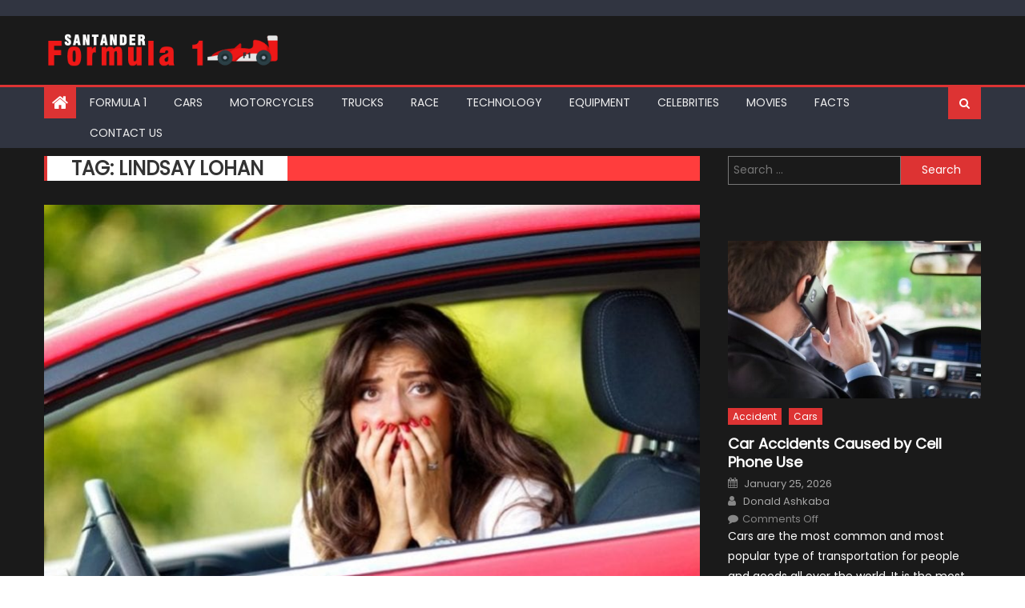

--- FILE ---
content_type: text/html; charset=UTF-8
request_url: https://www.formulasantander.com/tag/lindsay-lohan/
body_size: 24594
content:
<!DOCTYPE html>
<html lang="en-US">
<head><meta charset="UTF-8"><script>if(navigator.userAgent.match(/MSIE|Internet Explorer/i)||navigator.userAgent.match(/Trident\/7\..*?rv:11/i)){var href=document.location.href;if(!href.match(/[?&]nowprocket/)){if(href.indexOf("?")==-1){if(href.indexOf("#")==-1){document.location.href=href+"?nowprocket=1"}else{document.location.href=href.replace("#","?nowprocket=1#")}}else{if(href.indexOf("#")==-1){document.location.href=href+"&nowprocket=1"}else{document.location.href=href.replace("#","&nowprocket=1#")}}}}</script><script>(()=>{class RocketLazyLoadScripts{constructor(){this.v="2.0.3",this.userEvents=["keydown","keyup","mousedown","mouseup","mousemove","mouseover","mouseenter","mouseout","mouseleave","touchmove","touchstart","touchend","touchcancel","wheel","click","dblclick","input","visibilitychange"],this.attributeEvents=["onblur","onclick","oncontextmenu","ondblclick","onfocus","onmousedown","onmouseenter","onmouseleave","onmousemove","onmouseout","onmouseover","onmouseup","onmousewheel","onscroll","onsubmit"]}async t(){this.i(),this.o(),/iP(ad|hone)/.test(navigator.userAgent)&&this.h(),this.u(),this.l(this),this.m(),this.k(this),this.p(this),this._(),await Promise.all([this.R(),this.L()]),this.lastBreath=Date.now(),this.S(this),this.P(),this.D(),this.O(),this.M(),await this.C(this.delayedScripts.normal),await this.C(this.delayedScripts.defer),await this.C(this.delayedScripts.async),this.F("domReady"),await this.T(),await this.j(),await this.I(),this.F("windowLoad"),await this.A(),window.dispatchEvent(new Event("rocket-allScriptsLoaded")),this.everythingLoaded=!0,this.lastTouchEnd&&await new Promise((t=>setTimeout(t,500-Date.now()+this.lastTouchEnd))),this.H(),this.F("all"),this.U(),this.W()}i(){this.CSPIssue=sessionStorage.getItem("rocketCSPIssue"),document.addEventListener("securitypolicyviolation",(t=>{this.CSPIssue||"script-src-elem"!==t.violatedDirective||"data"!==t.blockedURI||(this.CSPIssue=!0,sessionStorage.setItem("rocketCSPIssue",!0))}),{isRocket:!0})}o(){window.addEventListener("pageshow",(t=>{this.persisted=t.persisted,this.realWindowLoadedFired=!0}),{isRocket:!0}),window.addEventListener("pagehide",(()=>{this.onFirstUserAction=null}),{isRocket:!0})}h(){let t;function e(e){t=e}window.addEventListener("touchstart",e,{isRocket:!0}),window.addEventListener("touchend",(function i(o){Math.abs(o.changedTouches[0].pageX-t.changedTouches[0].pageX)<10&&Math.abs(o.changedTouches[0].pageY-t.changedTouches[0].pageY)<10&&o.timeStamp-t.timeStamp<200&&(o.target.dispatchEvent(new PointerEvent("click",{target:o.target,bubbles:!0,cancelable:!0,detail:1})),event.preventDefault(),window.removeEventListener("touchstart",e,{isRocket:!0}),window.removeEventListener("touchend",i,{isRocket:!0}))}),{isRocket:!0})}q(t){this.userActionTriggered||("mousemove"!==t.type||this.firstMousemoveIgnored?"keyup"===t.type||"mouseover"===t.type||"mouseout"===t.type||(this.userActionTriggered=!0,this.onFirstUserAction&&this.onFirstUserAction()):this.firstMousemoveIgnored=!0),"click"===t.type&&t.preventDefault(),this.savedUserEvents.length>0&&(t.stopPropagation(),t.stopImmediatePropagation()),"touchstart"===this.lastEvent&&"touchend"===t.type&&(this.lastTouchEnd=Date.now()),"click"===t.type&&(this.lastTouchEnd=0),this.lastEvent=t.type,this.savedUserEvents.push(t)}u(){this.savedUserEvents=[],this.userEventHandler=this.q.bind(this),this.userEvents.forEach((t=>window.addEventListener(t,this.userEventHandler,{passive:!1,isRocket:!0})))}U(){this.userEvents.forEach((t=>window.removeEventListener(t,this.userEventHandler,{passive:!1,isRocket:!0}))),this.savedUserEvents.forEach((t=>{t.target.dispatchEvent(new window[t.constructor.name](t.type,t))}))}m(){this.eventsMutationObserver=new MutationObserver((t=>{const e="return false";for(const i of t){if("attributes"===i.type){const t=i.target.getAttribute(i.attributeName);t&&t!==e&&(i.target.setAttribute("data-rocket-"+i.attributeName,t),i.target["rocket"+i.attributeName]=new Function("event",t),i.target.setAttribute(i.attributeName,e))}"childList"===i.type&&i.addedNodes.forEach((t=>{if(t.nodeType===Node.ELEMENT_NODE)for(const i of t.attributes)this.attributeEvents.includes(i.name)&&i.value&&""!==i.value&&(t.setAttribute("data-rocket-"+i.name,i.value),t["rocket"+i.name]=new Function("event",i.value),t.setAttribute(i.name,e))}))}})),this.eventsMutationObserver.observe(document,{subtree:!0,childList:!0,attributeFilter:this.attributeEvents})}H(){this.eventsMutationObserver.disconnect(),this.attributeEvents.forEach((t=>{document.querySelectorAll("[data-rocket-"+t+"]").forEach((e=>{e.setAttribute(t,e.getAttribute("data-rocket-"+t)),e.removeAttribute("data-rocket-"+t)}))}))}k(t){Object.defineProperty(HTMLElement.prototype,"onclick",{get(){return this.rocketonclick||null},set(e){this.rocketonclick=e,this.setAttribute(t.everythingLoaded?"onclick":"data-rocket-onclick","this.rocketonclick(event)")}})}S(t){function e(e,i){let o=e[i];e[i]=null,Object.defineProperty(e,i,{get:()=>o,set(s){t.everythingLoaded?o=s:e["rocket"+i]=o=s}})}e(document,"onreadystatechange"),e(window,"onload"),e(window,"onpageshow");try{Object.defineProperty(document,"readyState",{get:()=>t.rocketReadyState,set(e){t.rocketReadyState=e},configurable:!0}),document.readyState="loading"}catch(t){console.log("WPRocket DJE readyState conflict, bypassing")}}l(t){this.originalAddEventListener=EventTarget.prototype.addEventListener,this.originalRemoveEventListener=EventTarget.prototype.removeEventListener,this.savedEventListeners=[],EventTarget.prototype.addEventListener=function(e,i,o){o&&o.isRocket||!t.B(e,this)&&!t.userEvents.includes(e)||t.B(e,this)&&!t.userActionTriggered||e.startsWith("rocket-")||t.everythingLoaded?t.originalAddEventListener.call(this,e,i,o):t.savedEventListeners.push({target:this,remove:!1,type:e,func:i,options:o})},EventTarget.prototype.removeEventListener=function(e,i,o){o&&o.isRocket||!t.B(e,this)&&!t.userEvents.includes(e)||t.B(e,this)&&!t.userActionTriggered||e.startsWith("rocket-")||t.everythingLoaded?t.originalRemoveEventListener.call(this,e,i,o):t.savedEventListeners.push({target:this,remove:!0,type:e,func:i,options:o})}}F(t){"all"===t&&(EventTarget.prototype.addEventListener=this.originalAddEventListener,EventTarget.prototype.removeEventListener=this.originalRemoveEventListener),this.savedEventListeners=this.savedEventListeners.filter((e=>{let i=e.type,o=e.target||window;return"domReady"===t&&"DOMContentLoaded"!==i&&"readystatechange"!==i||("windowLoad"===t&&"load"!==i&&"readystatechange"!==i&&"pageshow"!==i||(this.B(i,o)&&(i="rocket-"+i),e.remove?o.removeEventListener(i,e.func,e.options):o.addEventListener(i,e.func,e.options),!1))}))}p(t){let e;function i(e){return t.everythingLoaded?e:e.split(" ").map((t=>"load"===t||t.startsWith("load.")?"rocket-jquery-load":t)).join(" ")}function o(o){function s(e){const s=o.fn[e];o.fn[e]=o.fn.init.prototype[e]=function(){return this[0]===window&&t.userActionTriggered&&("string"==typeof arguments[0]||arguments[0]instanceof String?arguments[0]=i(arguments[0]):"object"==typeof arguments[0]&&Object.keys(arguments[0]).forEach((t=>{const e=arguments[0][t];delete arguments[0][t],arguments[0][i(t)]=e}))),s.apply(this,arguments),this}}if(o&&o.fn&&!t.allJQueries.includes(o)){const e={DOMContentLoaded:[],"rocket-DOMContentLoaded":[]};for(const t in e)document.addEventListener(t,(()=>{e[t].forEach((t=>t()))}),{isRocket:!0});o.fn.ready=o.fn.init.prototype.ready=function(i){function s(){parseInt(o.fn.jquery)>2?setTimeout((()=>i.bind(document)(o))):i.bind(document)(o)}return t.realDomReadyFired?!t.userActionTriggered||t.fauxDomReadyFired?s():e["rocket-DOMContentLoaded"].push(s):e.DOMContentLoaded.push(s),o([])},s("on"),s("one"),s("off"),t.allJQueries.push(o)}e=o}t.allJQueries=[],o(window.jQuery),Object.defineProperty(window,"jQuery",{get:()=>e,set(t){o(t)}})}P(){const t=new Map;document.write=document.writeln=function(e){const i=document.currentScript,o=document.createRange(),s=i.parentElement;let n=t.get(i);void 0===n&&(n=i.nextSibling,t.set(i,n));const c=document.createDocumentFragment();o.setStart(c,0),c.appendChild(o.createContextualFragment(e)),s.insertBefore(c,n)}}async R(){return new Promise((t=>{this.userActionTriggered?t():this.onFirstUserAction=t}))}async L(){return new Promise((t=>{document.addEventListener("DOMContentLoaded",(()=>{this.realDomReadyFired=!0,t()}),{isRocket:!0})}))}async I(){return this.realWindowLoadedFired?Promise.resolve():new Promise((t=>{window.addEventListener("load",t,{isRocket:!0})}))}M(){this.pendingScripts=[];this.scriptsMutationObserver=new MutationObserver((t=>{for(const e of t)e.addedNodes.forEach((t=>{"SCRIPT"!==t.tagName||t.noModule||t.isWPRocket||this.pendingScripts.push({script:t,promise:new Promise((e=>{const i=()=>{const i=this.pendingScripts.findIndex((e=>e.script===t));i>=0&&this.pendingScripts.splice(i,1),e()};t.addEventListener("load",i,{isRocket:!0}),t.addEventListener("error",i,{isRocket:!0}),setTimeout(i,1e3)}))})}))})),this.scriptsMutationObserver.observe(document,{childList:!0,subtree:!0})}async j(){await this.J(),this.pendingScripts.length?(await this.pendingScripts[0].promise,await this.j()):this.scriptsMutationObserver.disconnect()}D(){this.delayedScripts={normal:[],async:[],defer:[]},document.querySelectorAll("script[type$=rocketlazyloadscript]").forEach((t=>{t.hasAttribute("data-rocket-src")?t.hasAttribute("async")&&!1!==t.async?this.delayedScripts.async.push(t):t.hasAttribute("defer")&&!1!==t.defer||"module"===t.getAttribute("data-rocket-type")?this.delayedScripts.defer.push(t):this.delayedScripts.normal.push(t):this.delayedScripts.normal.push(t)}))}async _(){await this.L();let t=[];document.querySelectorAll("script[type$=rocketlazyloadscript][data-rocket-src]").forEach((e=>{let i=e.getAttribute("data-rocket-src");if(i&&!i.startsWith("data:")){i.startsWith("//")&&(i=location.protocol+i);try{const o=new URL(i).origin;o!==location.origin&&t.push({src:o,crossOrigin:e.crossOrigin||"module"===e.getAttribute("data-rocket-type")})}catch(t){}}})),t=[...new Map(t.map((t=>[JSON.stringify(t),t]))).values()],this.N(t,"preconnect")}async $(t){if(await this.G(),!0!==t.noModule||!("noModule"in HTMLScriptElement.prototype))return new Promise((e=>{let i;function o(){(i||t).setAttribute("data-rocket-status","executed"),e()}try{if(navigator.userAgent.includes("Firefox/")||""===navigator.vendor||this.CSPIssue)i=document.createElement("script"),[...t.attributes].forEach((t=>{let e=t.nodeName;"type"!==e&&("data-rocket-type"===e&&(e="type"),"data-rocket-src"===e&&(e="src"),i.setAttribute(e,t.nodeValue))})),t.text&&(i.text=t.text),t.nonce&&(i.nonce=t.nonce),i.hasAttribute("src")?(i.addEventListener("load",o,{isRocket:!0}),i.addEventListener("error",(()=>{i.setAttribute("data-rocket-status","failed-network"),e()}),{isRocket:!0}),setTimeout((()=>{i.isConnected||e()}),1)):(i.text=t.text,o()),i.isWPRocket=!0,t.parentNode.replaceChild(i,t);else{const i=t.getAttribute("data-rocket-type"),s=t.getAttribute("data-rocket-src");i?(t.type=i,t.removeAttribute("data-rocket-type")):t.removeAttribute("type"),t.addEventListener("load",o,{isRocket:!0}),t.addEventListener("error",(i=>{this.CSPIssue&&i.target.src.startsWith("data:")?(console.log("WPRocket: CSP fallback activated"),t.removeAttribute("src"),this.$(t).then(e)):(t.setAttribute("data-rocket-status","failed-network"),e())}),{isRocket:!0}),s?(t.fetchPriority="high",t.removeAttribute("data-rocket-src"),t.src=s):t.src="data:text/javascript;base64,"+window.btoa(unescape(encodeURIComponent(t.text)))}}catch(i){t.setAttribute("data-rocket-status","failed-transform"),e()}}));t.setAttribute("data-rocket-status","skipped")}async C(t){const e=t.shift();return e?(e.isConnected&&await this.$(e),this.C(t)):Promise.resolve()}O(){this.N([...this.delayedScripts.normal,...this.delayedScripts.defer,...this.delayedScripts.async],"preload")}N(t,e){this.trash=this.trash||[];let i=!0;var o=document.createDocumentFragment();t.forEach((t=>{const s=t.getAttribute&&t.getAttribute("data-rocket-src")||t.src;if(s&&!s.startsWith("data:")){const n=document.createElement("link");n.href=s,n.rel=e,"preconnect"!==e&&(n.as="script",n.fetchPriority=i?"high":"low"),t.getAttribute&&"module"===t.getAttribute("data-rocket-type")&&(n.crossOrigin=!0),t.crossOrigin&&(n.crossOrigin=t.crossOrigin),t.integrity&&(n.integrity=t.integrity),t.nonce&&(n.nonce=t.nonce),o.appendChild(n),this.trash.push(n),i=!1}})),document.head.appendChild(o)}W(){this.trash.forEach((t=>t.remove()))}async T(){try{document.readyState="interactive"}catch(t){}this.fauxDomReadyFired=!0;try{await this.G(),document.dispatchEvent(new Event("rocket-readystatechange")),await this.G(),document.rocketonreadystatechange&&document.rocketonreadystatechange(),await this.G(),document.dispatchEvent(new Event("rocket-DOMContentLoaded")),await this.G(),window.dispatchEvent(new Event("rocket-DOMContentLoaded"))}catch(t){console.error(t)}}async A(){try{document.readyState="complete"}catch(t){}try{await this.G(),document.dispatchEvent(new Event("rocket-readystatechange")),await this.G(),document.rocketonreadystatechange&&document.rocketonreadystatechange(),await this.G(),window.dispatchEvent(new Event("rocket-load")),await this.G(),window.rocketonload&&window.rocketonload(),await this.G(),this.allJQueries.forEach((t=>t(window).trigger("rocket-jquery-load"))),await this.G();const t=new Event("rocket-pageshow");t.persisted=this.persisted,window.dispatchEvent(t),await this.G(),window.rocketonpageshow&&window.rocketonpageshow({persisted:this.persisted})}catch(t){console.error(t)}}async G(){Date.now()-this.lastBreath>45&&(await this.J(),this.lastBreath=Date.now())}async J(){return document.hidden?new Promise((t=>setTimeout(t))):new Promise((t=>requestAnimationFrame(t)))}B(t,e){return e===document&&"readystatechange"===t||(e===document&&"DOMContentLoaded"===t||(e===window&&"DOMContentLoaded"===t||(e===window&&"load"===t||e===window&&"pageshow"===t)))}static run(){(new RocketLazyLoadScripts).t()}}RocketLazyLoadScripts.run()})();</script>
    
    <meta name="viewport" content="width=device-width, initial-scale=1">
    <link rel="profile" href="https://gmpg.org/xfn/11">
    <link rel="pingback" href="https://www.formulasantander.com/xmlrpc.php">
    <meta name='robots' content='index, follow, max-image-preview:large, max-snippet:-1, max-video-preview:-1' />

	<!-- This site is optimized with the Yoast SEO plugin v26.8 - https://yoast.com/product/yoast-seo-wordpress/ -->
	<title>Lindsay Lohan Archives - F1 Formula 1 Magazine</title><link rel="preload" data-rocket-preload as="style" href="https://fonts.googleapis.com/css?family=Poppins&#038;display=swap" /><link rel="stylesheet" href="https://fonts.googleapis.com/css?family=Poppins&#038;display=swap" media="print" onload="this.media='all'" /><noscript><link rel="stylesheet" href="https://fonts.googleapis.com/css?family=Poppins&#038;display=swap" /></noscript>
	<link rel="canonical" href="https://www.formulasantander.com/tag/lindsay-lohan/" />
	<meta property="og:locale" content="en_US" />
	<meta property="og:type" content="article" />
	<meta property="og:title" content="Lindsay Lohan Archives - F1 Formula 1 Magazine" />
	<meta property="og:url" content="https://www.formulasantander.com/tag/lindsay-lohan/" />
	<meta property="og:site_name" content="F1 Formula 1 Magazine" />
	<meta name="twitter:card" content="summary_large_image" />
	<script type="application/ld+json" class="yoast-schema-graph">{"@context":"https://schema.org","@graph":[{"@type":"CollectionPage","@id":"https://www.formulasantander.com/tag/lindsay-lohan/","url":"https://www.formulasantander.com/tag/lindsay-lohan/","name":"Lindsay Lohan Archives - F1 Formula 1 Magazine","isPartOf":{"@id":"https://www.formulasantander.com/#website"},"primaryImageOfPage":{"@id":"https://www.formulasantander.com/tag/lindsay-lohan/#primaryimage"},"image":{"@id":"https://www.formulasantander.com/tag/lindsay-lohan/#primaryimage"},"thumbnailUrl":"https://www.formulasantander.com/wp-content/uploads/2018/12/10-Worst-Driving-Records-among-Female-Celebrities1.jpg","breadcrumb":{"@id":"https://www.formulasantander.com/tag/lindsay-lohan/#breadcrumb"},"inLanguage":"en-US"},{"@type":"ImageObject","inLanguage":"en-US","@id":"https://www.formulasantander.com/tag/lindsay-lohan/#primaryimage","url":"https://www.formulasantander.com/wp-content/uploads/2018/12/10-Worst-Driving-Records-among-Female-Celebrities1.jpg","contentUrl":"https://www.formulasantander.com/wp-content/uploads/2018/12/10-Worst-Driving-Records-among-Female-Celebrities1.jpg","width":820,"height":546,"caption":"source:drivespark.com"},{"@type":"BreadcrumbList","@id":"https://www.formulasantander.com/tag/lindsay-lohan/#breadcrumb","itemListElement":[{"@type":"ListItem","position":1,"name":"Home","item":"https://www.formulasantander.com/"},{"@type":"ListItem","position":2,"name":"Lindsay Lohan"}]},{"@type":"WebSite","@id":"https://www.formulasantander.com/#website","url":"https://www.formulasantander.com/","name":"F1 Formula 1 Magazine","description":"Learn more about F1 Racing","publisher":{"@id":"https://www.formulasantander.com/#organization"},"potentialAction":[{"@type":"SearchAction","target":{"@type":"EntryPoint","urlTemplate":"https://www.formulasantander.com/?s={search_term_string}"},"query-input":{"@type":"PropertyValueSpecification","valueRequired":true,"valueName":"search_term_string"}}],"inLanguage":"en-US"},{"@type":"Organization","@id":"https://www.formulasantander.com/#organization","name":"F1 Formula 1 Magazine","url":"https://www.formulasantander.com/","logo":{"@type":"ImageObject","inLanguage":"en-US","@id":"https://www.formulasantander.com/#/schema/logo/image/","url":"https://www.formulasantander.com/wp-content/uploads/2018/07/Forumula1-Logo.png","contentUrl":"https://www.formulasantander.com/wp-content/uploads/2018/07/Forumula1-Logo.png","width":400,"height":62,"caption":"F1 Formula 1 Magazine"},"image":{"@id":"https://www.formulasantander.com/#/schema/logo/image/"}}]}</script>
	<!-- / Yoast SEO plugin. -->


<link rel='dns-prefetch' href='//fonts.googleapis.com' />
<link href='https://fonts.gstatic.com' crossorigin rel='preconnect' />
<link rel="alternate" type="application/rss+xml" title="F1 Formula 1 Magazine &raquo; Feed" href="https://www.formulasantander.com/feed/" />
<link rel="alternate" type="application/rss+xml" title="F1 Formula 1 Magazine &raquo; Lindsay Lohan Tag Feed" href="https://www.formulasantander.com/tag/lindsay-lohan/feed/" />
<style id='wp-img-auto-sizes-contain-inline-css' type='text/css'>
img:is([sizes=auto i],[sizes^="auto," i]){contain-intrinsic-size:3000px 1500px}
/*# sourceURL=wp-img-auto-sizes-contain-inline-css */
</style>
<style id='wp-emoji-styles-inline-css' type='text/css'>

	img.wp-smiley, img.emoji {
		display: inline !important;
		border: none !important;
		box-shadow: none !important;
		height: 1em !important;
		width: 1em !important;
		margin: 0 0.07em !important;
		vertical-align: -0.1em !important;
		background: none !important;
		padding: 0 !important;
	}
/*# sourceURL=wp-emoji-styles-inline-css */
</style>
<style id='wp-block-library-inline-css' type='text/css'>
:root{--wp-block-synced-color:#7a00df;--wp-block-synced-color--rgb:122,0,223;--wp-bound-block-color:var(--wp-block-synced-color);--wp-editor-canvas-background:#ddd;--wp-admin-theme-color:#007cba;--wp-admin-theme-color--rgb:0,124,186;--wp-admin-theme-color-darker-10:#006ba1;--wp-admin-theme-color-darker-10--rgb:0,107,160.5;--wp-admin-theme-color-darker-20:#005a87;--wp-admin-theme-color-darker-20--rgb:0,90,135;--wp-admin-border-width-focus:2px}@media (min-resolution:192dpi){:root{--wp-admin-border-width-focus:1.5px}}.wp-element-button{cursor:pointer}:root .has-very-light-gray-background-color{background-color:#eee}:root .has-very-dark-gray-background-color{background-color:#313131}:root .has-very-light-gray-color{color:#eee}:root .has-very-dark-gray-color{color:#313131}:root .has-vivid-green-cyan-to-vivid-cyan-blue-gradient-background{background:linear-gradient(135deg,#00d084,#0693e3)}:root .has-purple-crush-gradient-background{background:linear-gradient(135deg,#34e2e4,#4721fb 50%,#ab1dfe)}:root .has-hazy-dawn-gradient-background{background:linear-gradient(135deg,#faaca8,#dad0ec)}:root .has-subdued-olive-gradient-background{background:linear-gradient(135deg,#fafae1,#67a671)}:root .has-atomic-cream-gradient-background{background:linear-gradient(135deg,#fdd79a,#004a59)}:root .has-nightshade-gradient-background{background:linear-gradient(135deg,#330968,#31cdcf)}:root .has-midnight-gradient-background{background:linear-gradient(135deg,#020381,#2874fc)}:root{--wp--preset--font-size--normal:16px;--wp--preset--font-size--huge:42px}.has-regular-font-size{font-size:1em}.has-larger-font-size{font-size:2.625em}.has-normal-font-size{font-size:var(--wp--preset--font-size--normal)}.has-huge-font-size{font-size:var(--wp--preset--font-size--huge)}.has-text-align-center{text-align:center}.has-text-align-left{text-align:left}.has-text-align-right{text-align:right}.has-fit-text{white-space:nowrap!important}#end-resizable-editor-section{display:none}.aligncenter{clear:both}.items-justified-left{justify-content:flex-start}.items-justified-center{justify-content:center}.items-justified-right{justify-content:flex-end}.items-justified-space-between{justify-content:space-between}.screen-reader-text{border:0;clip-path:inset(50%);height:1px;margin:-1px;overflow:hidden;padding:0;position:absolute;width:1px;word-wrap:normal!important}.screen-reader-text:focus{background-color:#ddd;clip-path:none;color:#444;display:block;font-size:1em;height:auto;left:5px;line-height:normal;padding:15px 23px 14px;text-decoration:none;top:5px;width:auto;z-index:100000}html :where(.has-border-color){border-style:solid}html :where([style*=border-top-color]){border-top-style:solid}html :where([style*=border-right-color]){border-right-style:solid}html :where([style*=border-bottom-color]){border-bottom-style:solid}html :where([style*=border-left-color]){border-left-style:solid}html :where([style*=border-width]){border-style:solid}html :where([style*=border-top-width]){border-top-style:solid}html :where([style*=border-right-width]){border-right-style:solid}html :where([style*=border-bottom-width]){border-bottom-style:solid}html :where([style*=border-left-width]){border-left-style:solid}html :where(img[class*=wp-image-]){height:auto;max-width:100%}:where(figure){margin:0 0 1em}html :where(.is-position-sticky){--wp-admin--admin-bar--position-offset:var(--wp-admin--admin-bar--height,0px)}@media screen and (max-width:600px){html :where(.is-position-sticky){--wp-admin--admin-bar--position-offset:0px}}

/*# sourceURL=wp-block-library-inline-css */
</style><style id='global-styles-inline-css' type='text/css'>
:root{--wp--preset--aspect-ratio--square: 1;--wp--preset--aspect-ratio--4-3: 4/3;--wp--preset--aspect-ratio--3-4: 3/4;--wp--preset--aspect-ratio--3-2: 3/2;--wp--preset--aspect-ratio--2-3: 2/3;--wp--preset--aspect-ratio--16-9: 16/9;--wp--preset--aspect-ratio--9-16: 9/16;--wp--preset--color--black: #000000;--wp--preset--color--cyan-bluish-gray: #abb8c3;--wp--preset--color--white: #ffffff;--wp--preset--color--pale-pink: #f78da7;--wp--preset--color--vivid-red: #cf2e2e;--wp--preset--color--luminous-vivid-orange: #ff6900;--wp--preset--color--luminous-vivid-amber: #fcb900;--wp--preset--color--light-green-cyan: #7bdcb5;--wp--preset--color--vivid-green-cyan: #00d084;--wp--preset--color--pale-cyan-blue: #8ed1fc;--wp--preset--color--vivid-cyan-blue: #0693e3;--wp--preset--color--vivid-purple: #9b51e0;--wp--preset--gradient--vivid-cyan-blue-to-vivid-purple: linear-gradient(135deg,rgb(6,147,227) 0%,rgb(155,81,224) 100%);--wp--preset--gradient--light-green-cyan-to-vivid-green-cyan: linear-gradient(135deg,rgb(122,220,180) 0%,rgb(0,208,130) 100%);--wp--preset--gradient--luminous-vivid-amber-to-luminous-vivid-orange: linear-gradient(135deg,rgb(252,185,0) 0%,rgb(255,105,0) 100%);--wp--preset--gradient--luminous-vivid-orange-to-vivid-red: linear-gradient(135deg,rgb(255,105,0) 0%,rgb(207,46,46) 100%);--wp--preset--gradient--very-light-gray-to-cyan-bluish-gray: linear-gradient(135deg,rgb(238,238,238) 0%,rgb(169,184,195) 100%);--wp--preset--gradient--cool-to-warm-spectrum: linear-gradient(135deg,rgb(74,234,220) 0%,rgb(151,120,209) 20%,rgb(207,42,186) 40%,rgb(238,44,130) 60%,rgb(251,105,98) 80%,rgb(254,248,76) 100%);--wp--preset--gradient--blush-light-purple: linear-gradient(135deg,rgb(255,206,236) 0%,rgb(152,150,240) 100%);--wp--preset--gradient--blush-bordeaux: linear-gradient(135deg,rgb(254,205,165) 0%,rgb(254,45,45) 50%,rgb(107,0,62) 100%);--wp--preset--gradient--luminous-dusk: linear-gradient(135deg,rgb(255,203,112) 0%,rgb(199,81,192) 50%,rgb(65,88,208) 100%);--wp--preset--gradient--pale-ocean: linear-gradient(135deg,rgb(255,245,203) 0%,rgb(182,227,212) 50%,rgb(51,167,181) 100%);--wp--preset--gradient--electric-grass: linear-gradient(135deg,rgb(202,248,128) 0%,rgb(113,206,126) 100%);--wp--preset--gradient--midnight: linear-gradient(135deg,rgb(2,3,129) 0%,rgb(40,116,252) 100%);--wp--preset--font-size--small: 13px;--wp--preset--font-size--medium: 20px;--wp--preset--font-size--large: 36px;--wp--preset--font-size--x-large: 42px;--wp--preset--spacing--20: 0.44rem;--wp--preset--spacing--30: 0.67rem;--wp--preset--spacing--40: 1rem;--wp--preset--spacing--50: 1.5rem;--wp--preset--spacing--60: 2.25rem;--wp--preset--spacing--70: 3.38rem;--wp--preset--spacing--80: 5.06rem;--wp--preset--shadow--natural: 6px 6px 9px rgba(0, 0, 0, 0.2);--wp--preset--shadow--deep: 12px 12px 50px rgba(0, 0, 0, 0.4);--wp--preset--shadow--sharp: 6px 6px 0px rgba(0, 0, 0, 0.2);--wp--preset--shadow--outlined: 6px 6px 0px -3px rgb(255, 255, 255), 6px 6px rgb(0, 0, 0);--wp--preset--shadow--crisp: 6px 6px 0px rgb(0, 0, 0);}:where(.is-layout-flex){gap: 0.5em;}:where(.is-layout-grid){gap: 0.5em;}body .is-layout-flex{display: flex;}.is-layout-flex{flex-wrap: wrap;align-items: center;}.is-layout-flex > :is(*, div){margin: 0;}body .is-layout-grid{display: grid;}.is-layout-grid > :is(*, div){margin: 0;}:where(.wp-block-columns.is-layout-flex){gap: 2em;}:where(.wp-block-columns.is-layout-grid){gap: 2em;}:where(.wp-block-post-template.is-layout-flex){gap: 1.25em;}:where(.wp-block-post-template.is-layout-grid){gap: 1.25em;}.has-black-color{color: var(--wp--preset--color--black) !important;}.has-cyan-bluish-gray-color{color: var(--wp--preset--color--cyan-bluish-gray) !important;}.has-white-color{color: var(--wp--preset--color--white) !important;}.has-pale-pink-color{color: var(--wp--preset--color--pale-pink) !important;}.has-vivid-red-color{color: var(--wp--preset--color--vivid-red) !important;}.has-luminous-vivid-orange-color{color: var(--wp--preset--color--luminous-vivid-orange) !important;}.has-luminous-vivid-amber-color{color: var(--wp--preset--color--luminous-vivid-amber) !important;}.has-light-green-cyan-color{color: var(--wp--preset--color--light-green-cyan) !important;}.has-vivid-green-cyan-color{color: var(--wp--preset--color--vivid-green-cyan) !important;}.has-pale-cyan-blue-color{color: var(--wp--preset--color--pale-cyan-blue) !important;}.has-vivid-cyan-blue-color{color: var(--wp--preset--color--vivid-cyan-blue) !important;}.has-vivid-purple-color{color: var(--wp--preset--color--vivid-purple) !important;}.has-black-background-color{background-color: var(--wp--preset--color--black) !important;}.has-cyan-bluish-gray-background-color{background-color: var(--wp--preset--color--cyan-bluish-gray) !important;}.has-white-background-color{background-color: var(--wp--preset--color--white) !important;}.has-pale-pink-background-color{background-color: var(--wp--preset--color--pale-pink) !important;}.has-vivid-red-background-color{background-color: var(--wp--preset--color--vivid-red) !important;}.has-luminous-vivid-orange-background-color{background-color: var(--wp--preset--color--luminous-vivid-orange) !important;}.has-luminous-vivid-amber-background-color{background-color: var(--wp--preset--color--luminous-vivid-amber) !important;}.has-light-green-cyan-background-color{background-color: var(--wp--preset--color--light-green-cyan) !important;}.has-vivid-green-cyan-background-color{background-color: var(--wp--preset--color--vivid-green-cyan) !important;}.has-pale-cyan-blue-background-color{background-color: var(--wp--preset--color--pale-cyan-blue) !important;}.has-vivid-cyan-blue-background-color{background-color: var(--wp--preset--color--vivid-cyan-blue) !important;}.has-vivid-purple-background-color{background-color: var(--wp--preset--color--vivid-purple) !important;}.has-black-border-color{border-color: var(--wp--preset--color--black) !important;}.has-cyan-bluish-gray-border-color{border-color: var(--wp--preset--color--cyan-bluish-gray) !important;}.has-white-border-color{border-color: var(--wp--preset--color--white) !important;}.has-pale-pink-border-color{border-color: var(--wp--preset--color--pale-pink) !important;}.has-vivid-red-border-color{border-color: var(--wp--preset--color--vivid-red) !important;}.has-luminous-vivid-orange-border-color{border-color: var(--wp--preset--color--luminous-vivid-orange) !important;}.has-luminous-vivid-amber-border-color{border-color: var(--wp--preset--color--luminous-vivid-amber) !important;}.has-light-green-cyan-border-color{border-color: var(--wp--preset--color--light-green-cyan) !important;}.has-vivid-green-cyan-border-color{border-color: var(--wp--preset--color--vivid-green-cyan) !important;}.has-pale-cyan-blue-border-color{border-color: var(--wp--preset--color--pale-cyan-blue) !important;}.has-vivid-cyan-blue-border-color{border-color: var(--wp--preset--color--vivid-cyan-blue) !important;}.has-vivid-purple-border-color{border-color: var(--wp--preset--color--vivid-purple) !important;}.has-vivid-cyan-blue-to-vivid-purple-gradient-background{background: var(--wp--preset--gradient--vivid-cyan-blue-to-vivid-purple) !important;}.has-light-green-cyan-to-vivid-green-cyan-gradient-background{background: var(--wp--preset--gradient--light-green-cyan-to-vivid-green-cyan) !important;}.has-luminous-vivid-amber-to-luminous-vivid-orange-gradient-background{background: var(--wp--preset--gradient--luminous-vivid-amber-to-luminous-vivid-orange) !important;}.has-luminous-vivid-orange-to-vivid-red-gradient-background{background: var(--wp--preset--gradient--luminous-vivid-orange-to-vivid-red) !important;}.has-very-light-gray-to-cyan-bluish-gray-gradient-background{background: var(--wp--preset--gradient--very-light-gray-to-cyan-bluish-gray) !important;}.has-cool-to-warm-spectrum-gradient-background{background: var(--wp--preset--gradient--cool-to-warm-spectrum) !important;}.has-blush-light-purple-gradient-background{background: var(--wp--preset--gradient--blush-light-purple) !important;}.has-blush-bordeaux-gradient-background{background: var(--wp--preset--gradient--blush-bordeaux) !important;}.has-luminous-dusk-gradient-background{background: var(--wp--preset--gradient--luminous-dusk) !important;}.has-pale-ocean-gradient-background{background: var(--wp--preset--gradient--pale-ocean) !important;}.has-electric-grass-gradient-background{background: var(--wp--preset--gradient--electric-grass) !important;}.has-midnight-gradient-background{background: var(--wp--preset--gradient--midnight) !important;}.has-small-font-size{font-size: var(--wp--preset--font-size--small) !important;}.has-medium-font-size{font-size: var(--wp--preset--font-size--medium) !important;}.has-large-font-size{font-size: var(--wp--preset--font-size--large) !important;}.has-x-large-font-size{font-size: var(--wp--preset--font-size--x-large) !important;}
/*# sourceURL=global-styles-inline-css */
</style>

<style id='classic-theme-styles-inline-css' type='text/css'>
/*! This file is auto-generated */
.wp-block-button__link{color:#fff;background-color:#32373c;border-radius:9999px;box-shadow:none;text-decoration:none;padding:calc(.667em + 2px) calc(1.333em + 2px);font-size:1.125em}.wp-block-file__button{background:#32373c;color:#fff;text-decoration:none}
/*# sourceURL=/wp-includes/css/classic-themes.min.css */
</style>
<link data-minify="1" rel='stylesheet' id='dashicons-css' href='https://www.formulasantander.com/wp-content/cache/min/1/wp-includes/css/dashicons.min.css?ver=1753082594' type='text/css' media='all' />
<link rel='stylesheet' id='admin-bar-css' href='https://www.formulasantander.com/wp-includes/css/admin-bar.min.css?ver=6.9' type='text/css' media='all' />
<style id='admin-bar-inline-css' type='text/css'>

    /* Hide CanvasJS credits for P404 charts specifically */
    #p404RedirectChart .canvasjs-chart-credit {
        display: none !important;
    }
    
    #p404RedirectChart canvas {
        border-radius: 6px;
    }

    .p404-redirect-adminbar-weekly-title {
        font-weight: bold;
        font-size: 14px;
        color: #fff;
        margin-bottom: 6px;
    }

    #wpadminbar #wp-admin-bar-p404_free_top_button .ab-icon:before {
        content: "\f103";
        color: #dc3545;
        top: 3px;
    }
    
    #wp-admin-bar-p404_free_top_button .ab-item {
        min-width: 80px !important;
        padding: 0px !important;
    }
    
    /* Ensure proper positioning and z-index for P404 dropdown */
    .p404-redirect-adminbar-dropdown-wrap { 
        min-width: 0; 
        padding: 0;
        position: static !important;
    }
    
    #wpadminbar #wp-admin-bar-p404_free_top_button_dropdown {
        position: static !important;
    }
    
    #wpadminbar #wp-admin-bar-p404_free_top_button_dropdown .ab-item {
        padding: 0 !important;
        margin: 0 !important;
    }
    
    .p404-redirect-dropdown-container {
        min-width: 340px;
        padding: 18px 18px 12px 18px;
        background: #23282d !important;
        color: #fff;
        border-radius: 12px;
        box-shadow: 0 8px 32px rgba(0,0,0,0.25);
        margin-top: 10px;
        position: relative !important;
        z-index: 999999 !important;
        display: block !important;
        border: 1px solid #444;
    }
    
    /* Ensure P404 dropdown appears on hover */
    #wpadminbar #wp-admin-bar-p404_free_top_button .p404-redirect-dropdown-container { 
        display: none !important;
    }
    
    #wpadminbar #wp-admin-bar-p404_free_top_button:hover .p404-redirect-dropdown-container { 
        display: block !important;
    }
    
    #wpadminbar #wp-admin-bar-p404_free_top_button:hover #wp-admin-bar-p404_free_top_button_dropdown .p404-redirect-dropdown-container {
        display: block !important;
    }
    
    .p404-redirect-card {
        background: #2c3338;
        border-radius: 8px;
        padding: 18px 18px 12px 18px;
        box-shadow: 0 2px 8px rgba(0,0,0,0.07);
        display: flex;
        flex-direction: column;
        align-items: flex-start;
        border: 1px solid #444;
    }
    
    .p404-redirect-btn {
        display: inline-block;
        background: #dc3545;
        color: #fff !important;
        font-weight: bold;
        padding: 5px 22px;
        border-radius: 8px;
        text-decoration: none;
        font-size: 17px;
        transition: background 0.2s, box-shadow 0.2s;
        margin-top: 8px;
        box-shadow: 0 2px 8px rgba(220,53,69,0.15);
        text-align: center;
        line-height: 1.6;
    }
    
    .p404-redirect-btn:hover {
        background: #c82333;
        color: #fff !important;
        box-shadow: 0 4px 16px rgba(220,53,69,0.25);
    }
    
    /* Prevent conflicts with other admin bar dropdowns */
    #wpadminbar .ab-top-menu > li:hover > .ab-item,
    #wpadminbar .ab-top-menu > li.hover > .ab-item {
        z-index: auto;
    }
    
    #wpadminbar #wp-admin-bar-p404_free_top_button:hover > .ab-item {
        z-index: 999998 !important;
    }
    
/*# sourceURL=admin-bar-inline-css */
</style>
<link rel='stylesheet' id='cookie-notice-front-css' href='https://www.formulasantander.com/wp-content/plugins/cookie-notice/css/front.min.css?ver=2.5.11' type='text/css' media='all' />
<link data-minify="1" rel='stylesheet' id='c4wp-public-css' href='https://www.formulasantander.com/wp-content/cache/min/1/wp-content/plugins/wp-captcha/assets/css/c4wp-public.css?ver=1713939803' type='text/css' media='all' />
<link data-minify="1" rel='stylesheet' id='ppress-frontend-css' href='https://www.formulasantander.com/wp-content/cache/min/1/wp-content/plugins/wp-user-avatar/assets/css/frontend.min.css?ver=1713939803' type='text/css' media='all' />
<link rel='stylesheet' id='ppress-flatpickr-css' href='https://www.formulasantander.com/wp-content/plugins/wp-user-avatar/assets/flatpickr/flatpickr.min.css?ver=4.16.8' type='text/css' media='all' />
<link rel='stylesheet' id='ppress-select2-css' href='https://www.formulasantander.com/wp-content/plugins/wp-user-avatar/assets/select2/select2.min.css?ver=6.9' type='text/css' media='all' />
<link data-minify="1" rel='stylesheet' id='font-awesome-css' href='https://www.formulasantander.com/wp-content/cache/min/1/wp-content/themes/eggnews/assets/lib/font-awesome/css/font-awesome.min.css?ver=1713939803' type='text/css' media='all' />

<link data-minify="1" rel='stylesheet' id='eggnews-style-1-css' href='https://www.formulasantander.com/wp-content/cache/min/1/wp-content/themes/eggnews/assets/css/eggnews.css?ver=1713939803' type='text/css' media='all' />
<link rel='stylesheet' id='eggnews-style-css' href='https://www.formulasantander.com/wp-content/themes/eggnews/style.css?ver=1.4.19' type='text/css' media='all' />
<link data-minify="1" rel='stylesheet' id='eggnews-responsive-css' href='https://www.formulasantander.com/wp-content/cache/min/1/wp-content/themes/eggnews/assets/css/eggnews-responsive.css?ver=1713939803' type='text/css' media='all' />
<style id='rocket-lazyload-inline-css' type='text/css'>
.rll-youtube-player{position:relative;padding-bottom:56.23%;height:0;overflow:hidden;max-width:100%;}.rll-youtube-player:focus-within{outline: 2px solid currentColor;outline-offset: 5px;}.rll-youtube-player iframe{position:absolute;top:0;left:0;width:100%;height:100%;z-index:100;background:0 0}.rll-youtube-player img{bottom:0;display:block;left:0;margin:auto;max-width:100%;width:100%;position:absolute;right:0;top:0;border:none;height:auto;-webkit-transition:.4s all;-moz-transition:.4s all;transition:.4s all}.rll-youtube-player img:hover{-webkit-filter:brightness(75%)}.rll-youtube-player .play{height:100%;width:100%;left:0;top:0;position:absolute;background:url(https://www.formulasantander.com/wp-content/plugins/wp-rocket/assets/img/youtube.png) no-repeat center;background-color: transparent !important;cursor:pointer;border:none;}
/*# sourceURL=rocket-lazyload-inline-css */
</style>
<script type="rocketlazyloadscript" data-rocket-type="text/javascript" data-rocket-src="https://www.formulasantander.com/wp-includes/js/jquery/jquery.min.js?ver=3.7.1" id="jquery-core-js" data-rocket-defer defer></script>
<script type="rocketlazyloadscript" data-rocket-type="text/javascript" data-rocket-src="https://www.formulasantander.com/wp-includes/js/jquery/jquery-migrate.min.js?ver=3.4.1" id="jquery-migrate-js" data-rocket-defer defer></script>
<script type="rocketlazyloadscript" data-rocket-type="text/javascript" id="jquery-js-after">window.addEventListener('DOMContentLoaded', function() {
/* <![CDATA[ */
jQuery(document).ready(function() {
	jQuery(".17d98000bf85de20dfa55b6ebcad6952").click(function() {
		jQuery.post(
			"https://www.formulasantander.com/wp-admin/admin-ajax.php", {
				"action": "quick_adsense_onpost_ad_click",
				"quick_adsense_onpost_ad_index": jQuery(this).attr("data-index"),
				"quick_adsense_nonce": "a2a0369cef",
			}, function(response) { }
		);
	});
});

//# sourceURL=jquery-js-after
/* ]]> */
});</script>
<script type="rocketlazyloadscript" data-minify="1" data-rocket-type="text/javascript" data-rocket-src="https://www.formulasantander.com/wp-content/cache/min/1/wp-content/plugins/stop-user-enumeration/frontend/js/frontend.js?ver=1713939803" id="stop-user-enumeration-js" defer="defer" data-wp-strategy="defer"></script>
<script type="rocketlazyloadscript" data-minify="1" data-rocket-type="text/javascript" data-rocket-src="https://www.formulasantander.com/wp-content/cache/min/1/wp-content/plugins/wp-captcha/assets/js/c4wp-public.js?ver=1713939803" id="c4wp-public-js" data-rocket-defer defer></script>
<script type="rocketlazyloadscript" data-rocket-type="text/javascript" data-rocket-src="https://www.formulasantander.com/wp-content/plugins/wp-user-avatar/assets/flatpickr/flatpickr.min.js?ver=4.16.8" id="ppress-flatpickr-js" data-rocket-defer defer></script>
<script type="rocketlazyloadscript" data-rocket-type="text/javascript" data-rocket-src="https://www.formulasantander.com/wp-content/plugins/wp-user-avatar/assets/select2/select2.min.js?ver=4.16.8" id="ppress-select2-js" data-rocket-defer defer></script>
<link rel="https://api.w.org/" href="https://www.formulasantander.com/wp-json/" /><link rel="alternate" title="JSON" type="application/json" href="https://www.formulasantander.com/wp-json/wp/v2/tags/674" /><link rel="EditURI" type="application/rsd+xml" title="RSD" href="https://www.formulasantander.com/xmlrpc.php?rsd" />
<meta name="generator" content="WordPress 6.9" />
<script type="rocketlazyloadscript" data-rocket-type="text/javascript">
  window._taboola = window._taboola || [];
  _taboola.push({article:'auto'});
  !function (e, f, u, i) {
    if (!document.getElementById(i)){
      e.async = 1;
      e.src = u;
      e.id = i;
      f.parentNode.insertBefore(e, f);
    }
  }(document.createElement('script'),
  document.getElementsByTagName('script')[0],
  '//cdn.taboola.com/libtrc/shantel-network/loader.js',
  'tb_loader_script');
  if(window.performance &amp;&amp; typeof window.performance.mark == 'function')
    {window.performance.mark('tbl_ic');}
</script>

<!-- Global site tag (gtag.js) - Google Analytics -->
<script type="rocketlazyloadscript" async data-rocket-src="https://www.googletagmanager.com/gtag/js?id=UA-153984102-1"></script>
<script type="rocketlazyloadscript">
  window.dataLayer = window.dataLayer || [];
  function gtag(){dataLayer.push(arguments);}
  gtag('js', new Date());

  gtag('config', 'UA-153984102-1');
</script>
		<style type="text/css">
			.category-button.teg-cat-1699 a { background: #dd3333}
.category-button.teg-cat-1699 a:hover { background: #ab0101}
.block-header.teg-cat-1699 { border-left: 2px solid #dd3333 }
.rtl .block-header.teg-cat-1699 { border-left: none; border-right: 2px solid #dd3333 }
.archive .page-header.teg-cat-1699 { border-left: 4px solid #dd3333 }
.rtl.archive .page-header.teg-cat-1699 { border-left: none; border-right: 4px solid #dd3333 }
#site-navigation ul li.teg-cat-1699 { border-bottom-color: #dd3333 }
.category-button.teg-cat-272 a { background: #dd3333}
.category-button.teg-cat-272 a:hover { background: #ab0101}
.block-header.teg-cat-272 { border-left: 2px solid #dd3333 }
.rtl .block-header.teg-cat-272 { border-left: none; border-right: 2px solid #dd3333 }
.archive .page-header.teg-cat-272 { border-left: 4px solid #dd3333 }
.rtl.archive .page-header.teg-cat-272 { border-left: none; border-right: 4px solid #dd3333 }
#site-navigation ul li.teg-cat-272 { border-bottom-color: #dd3333 }
.category-button.teg-cat-5 a { background: #dd3333}
.category-button.teg-cat-5 a:hover { background: #ab0101}
.block-header.teg-cat-5 { border-left: 2px solid #dd3333 }
.rtl .block-header.teg-cat-5 { border-left: none; border-right: 2px solid #dd3333 }
.archive .page-header.teg-cat-5 { border-left: 4px solid #dd3333 }
.rtl.archive .page-header.teg-cat-5 { border-left: none; border-right: 4px solid #dd3333 }
#site-navigation ul li.teg-cat-5 { border-bottom-color: #dd3333 }
.category-button.teg-cat-184 a { background: #dd3333}
.category-button.teg-cat-184 a:hover { background: #ab0101}
.block-header.teg-cat-184 { border-left: 2px solid #dd3333 }
.rtl .block-header.teg-cat-184 { border-left: none; border-right: 2px solid #dd3333 }
.archive .page-header.teg-cat-184 { border-left: 4px solid #dd3333 }
.rtl.archive .page-header.teg-cat-184 { border-left: none; border-right: 4px solid #dd3333 }
#site-navigation ul li.teg-cat-184 { border-bottom-color: #dd3333 }
.category-button.teg-cat-24 a { background: #dd3333}
.category-button.teg-cat-24 a:hover { background: #ab0101}
.block-header.teg-cat-24 { border-left: 2px solid #dd3333 }
.rtl .block-header.teg-cat-24 { border-left: none; border-right: 2px solid #dd3333 }
.archive .page-header.teg-cat-24 { border-left: 4px solid #dd3333 }
.rtl.archive .page-header.teg-cat-24 { border-left: none; border-right: 4px solid #dd3333 }
#site-navigation ul li.teg-cat-24 { border-bottom-color: #dd3333 }
.category-button.teg-cat-217 a { background: #dd3333}
.category-button.teg-cat-217 a:hover { background: #ab0101}
.block-header.teg-cat-217 { border-left: 2px solid #dd3333 }
.rtl .block-header.teg-cat-217 { border-left: none; border-right: 2px solid #dd3333 }
.archive .page-header.teg-cat-217 { border-left: 4px solid #dd3333 }
.rtl.archive .page-header.teg-cat-217 { border-left: none; border-right: 4px solid #dd3333 }
#site-navigation ul li.teg-cat-217 { border-bottom-color: #dd3333 }
.category-button.teg-cat-262 a { background: #dd3333}
.category-button.teg-cat-262 a:hover { background: #ab0101}
.block-header.teg-cat-262 { border-left: 2px solid #dd3333 }
.rtl .block-header.teg-cat-262 { border-left: none; border-right: 2px solid #dd3333 }
.archive .page-header.teg-cat-262 { border-left: 4px solid #dd3333 }
.rtl.archive .page-header.teg-cat-262 { border-left: none; border-right: 4px solid #dd3333 }
#site-navigation ul li.teg-cat-262 { border-bottom-color: #dd3333 }
.category-button.teg-cat-1851 a { background: #dd3333}
.category-button.teg-cat-1851 a:hover { background: #ab0101}
.block-header.teg-cat-1851 { border-left: 2px solid #dd3333 }
.rtl .block-header.teg-cat-1851 { border-left: none; border-right: 2px solid #dd3333 }
.archive .page-header.teg-cat-1851 { border-left: 4px solid #dd3333 }
.rtl.archive .page-header.teg-cat-1851 { border-left: none; border-right: 4px solid #dd3333 }
#site-navigation ul li.teg-cat-1851 { border-bottom-color: #dd3333 }
.category-button.teg-cat-29 a { background: #dd3333}
.category-button.teg-cat-29 a:hover { background: #ab0101}
.block-header.teg-cat-29 { border-left: 2px solid #dd3333 }
.rtl .block-header.teg-cat-29 { border-left: none; border-right: 2px solid #dd3333 }
.archive .page-header.teg-cat-29 { border-left: 4px solid #dd3333 }
.rtl.archive .page-header.teg-cat-29 { border-left: none; border-right: 4px solid #dd3333 }
#site-navigation ul li.teg-cat-29 { border-bottom-color: #dd3333 }
.category-button.teg-cat-59 a { background: #dd3333}
.category-button.teg-cat-59 a:hover { background: #ab0101}
.block-header.teg-cat-59 { border-left: 2px solid #dd3333 }
.rtl .block-header.teg-cat-59 { border-left: none; border-right: 2px solid #dd3333 }
.archive .page-header.teg-cat-59 { border-left: 4px solid #dd3333 }
.rtl.archive .page-header.teg-cat-59 { border-left: none; border-right: 4px solid #dd3333 }
#site-navigation ul li.teg-cat-59 { border-bottom-color: #dd3333 }
.category-button.teg-cat-2090 a { background: #dd3333}
.category-button.teg-cat-2090 a:hover { background: #ab0101}
.block-header.teg-cat-2090 { border-left: 2px solid #dd3333 }
.rtl .block-header.teg-cat-2090 { border-left: none; border-right: 2px solid #dd3333 }
.archive .page-header.teg-cat-2090 { border-left: 4px solid #dd3333 }
.rtl.archive .page-header.teg-cat-2090 { border-left: none; border-right: 4px solid #dd3333 }
#site-navigation ul li.teg-cat-2090 { border-bottom-color: #dd3333 }
.category-button.teg-cat-142 a { background: #dd3333}
.category-button.teg-cat-142 a:hover { background: #ab0101}
.block-header.teg-cat-142 { border-left: 2px solid #dd3333 }
.rtl .block-header.teg-cat-142 { border-left: none; border-right: 2px solid #dd3333 }
.archive .page-header.teg-cat-142 { border-left: 4px solid #dd3333 }
.rtl.archive .page-header.teg-cat-142 { border-left: none; border-right: 4px solid #dd3333 }
#site-navigation ul li.teg-cat-142 { border-bottom-color: #dd3333 }
.category-button.teg-cat-1783 a { background: #dd3333}
.category-button.teg-cat-1783 a:hover { background: #ab0101}
.block-header.teg-cat-1783 { border-left: 2px solid #dd3333 }
.rtl .block-header.teg-cat-1783 { border-left: none; border-right: 2px solid #dd3333 }
.archive .page-header.teg-cat-1783 { border-left: 4px solid #dd3333 }
.rtl.archive .page-header.teg-cat-1783 { border-left: none; border-right: 4px solid #dd3333 }
#site-navigation ul li.teg-cat-1783 { border-bottom-color: #dd3333 }
.category-button.teg-cat-556 a { background: #dd3333}
.category-button.teg-cat-556 a:hover { background: #ab0101}
.block-header.teg-cat-556 { border-left: 2px solid #dd3333 }
.rtl .block-header.teg-cat-556 { border-left: none; border-right: 2px solid #dd3333 }
.archive .page-header.teg-cat-556 { border-left: 4px solid #dd3333 }
.rtl.archive .page-header.teg-cat-556 { border-left: none; border-right: 4px solid #dd3333 }
#site-navigation ul li.teg-cat-556 { border-bottom-color: #dd3333 }
.category-button.teg-cat-200 a { background: #dd3333}
.category-button.teg-cat-200 a:hover { background: #ab0101}
.block-header.teg-cat-200 { border-left: 2px solid #dd3333 }
.rtl .block-header.teg-cat-200 { border-left: none; border-right: 2px solid #dd3333 }
.archive .page-header.teg-cat-200 { border-left: 4px solid #dd3333 }
.rtl.archive .page-header.teg-cat-200 { border-left: none; border-right: 4px solid #dd3333 }
#site-navigation ul li.teg-cat-200 { border-bottom-color: #dd3333 }
.category-button.teg-cat-174 a { background: #dd3333}
.category-button.teg-cat-174 a:hover { background: #ab0101}
.block-header.teg-cat-174 { border-left: 2px solid #dd3333 }
.rtl .block-header.teg-cat-174 { border-left: none; border-right: 2px solid #dd3333 }
.archive .page-header.teg-cat-174 { border-left: 4px solid #dd3333 }
.rtl.archive .page-header.teg-cat-174 { border-left: none; border-right: 4px solid #dd3333 }
#site-navigation ul li.teg-cat-174 { border-bottom-color: #dd3333 }
.category-button.teg-cat-16 a { background: #dd3333}
.category-button.teg-cat-16 a:hover { background: #ab0101}
.block-header.teg-cat-16 { border-left: 2px solid #dd3333 }
.rtl .block-header.teg-cat-16 { border-left: none; border-right: 2px solid #dd3333 }
.archive .page-header.teg-cat-16 { border-left: 4px solid #dd3333 }
.rtl.archive .page-header.teg-cat-16 { border-left: none; border-right: 4px solid #dd3333 }
#site-navigation ul li.teg-cat-16 { border-bottom-color: #dd3333 }
.category-button.teg-cat-173 a { background: #dd3333}
.category-button.teg-cat-173 a:hover { background: #ab0101}
.block-header.teg-cat-173 { border-left: 2px solid #dd3333 }
.rtl .block-header.teg-cat-173 { border-left: none; border-right: 2px solid #dd3333 }
.archive .page-header.teg-cat-173 { border-left: 4px solid #dd3333 }
.rtl.archive .page-header.teg-cat-173 { border-left: none; border-right: 4px solid #dd3333 }
#site-navigation ul li.teg-cat-173 { border-bottom-color: #dd3333 }
.category-button.teg-cat-1346 a { background: #dd3333}
.category-button.teg-cat-1346 a:hover { background: #ab0101}
.block-header.teg-cat-1346 { border-left: 2px solid #dd3333 }
.rtl .block-header.teg-cat-1346 { border-left: none; border-right: 2px solid #dd3333 }
.archive .page-header.teg-cat-1346 { border-left: 4px solid #dd3333 }
.rtl.archive .page-header.teg-cat-1346 { border-left: none; border-right: 4px solid #dd3333 }
#site-navigation ul li.teg-cat-1346 { border-bottom-color: #dd3333 }
.category-button.teg-cat-266 a { background: #dd3333}
.category-button.teg-cat-266 a:hover { background: #ab0101}
.block-header.teg-cat-266 { border-left: 2px solid #dd3333 }
.rtl .block-header.teg-cat-266 { border-left: none; border-right: 2px solid #dd3333 }
.archive .page-header.teg-cat-266 { border-left: 4px solid #dd3333 }
.rtl.archive .page-header.teg-cat-266 { border-left: none; border-right: 4px solid #dd3333 }
#site-navigation ul li.teg-cat-266 { border-bottom-color: #dd3333 }
.category-button.teg-cat-459 a { background: #dd3333}
.category-button.teg-cat-459 a:hover { background: #ab0101}
.block-header.teg-cat-459 { border-left: 2px solid #dd3333 }
.rtl .block-header.teg-cat-459 { border-left: none; border-right: 2px solid #dd3333 }
.archive .page-header.teg-cat-459 { border-left: 4px solid #dd3333 }
.rtl.archive .page-header.teg-cat-459 { border-left: none; border-right: 4px solid #dd3333 }
#site-navigation ul li.teg-cat-459 { border-bottom-color: #dd3333 }
.category-button.teg-cat-744 a { background: #dd3333}
.category-button.teg-cat-744 a:hover { background: #ab0101}
.block-header.teg-cat-744 { border-left: 2px solid #dd3333 }
.rtl .block-header.teg-cat-744 { border-left: none; border-right: 2px solid #dd3333 }
.archive .page-header.teg-cat-744 { border-left: 4px solid #dd3333 }
.rtl.archive .page-header.teg-cat-744 { border-left: none; border-right: 4px solid #dd3333 }
#site-navigation ul li.teg-cat-744 { border-bottom-color: #dd3333 }
.category-button.teg-cat-1440 a { background: #dd3333}
.category-button.teg-cat-1440 a:hover { background: #ab0101}
.block-header.teg-cat-1440 { border-left: 2px solid #dd3333 }
.rtl .block-header.teg-cat-1440 { border-left: none; border-right: 2px solid #dd3333 }
.archive .page-header.teg-cat-1440 { border-left: 4px solid #dd3333 }
.rtl.archive .page-header.teg-cat-1440 { border-left: none; border-right: 4px solid #dd3333 }
#site-navigation ul li.teg-cat-1440 { border-bottom-color: #dd3333 }
.category-button.teg-cat-1116 a { background: #dd3333}
.category-button.teg-cat-1116 a:hover { background: #ab0101}
.block-header.teg-cat-1116 { border-left: 2px solid #dd3333 }
.rtl .block-header.teg-cat-1116 { border-left: none; border-right: 2px solid #dd3333 }
.archive .page-header.teg-cat-1116 { border-left: 4px solid #dd3333 }
.rtl.archive .page-header.teg-cat-1116 { border-left: none; border-right: 4px solid #dd3333 }
#site-navigation ul li.teg-cat-1116 { border-bottom-color: #dd3333 }
.category-button.teg-cat-1242 a { background: #dd3333}
.category-button.teg-cat-1242 a:hover { background: #ab0101}
.block-header.teg-cat-1242 { border-left: 2px solid #dd3333 }
.rtl .block-header.teg-cat-1242 { border-left: none; border-right: 2px solid #dd3333 }
.archive .page-header.teg-cat-1242 { border-left: 4px solid #dd3333 }
.rtl.archive .page-header.teg-cat-1242 { border-left: none; border-right: 4px solid #dd3333 }
#site-navigation ul li.teg-cat-1242 { border-bottom-color: #dd3333 }
.category-button.teg-cat-85 a { background: #dd3333}
.category-button.teg-cat-85 a:hover { background: #ab0101}
.block-header.teg-cat-85 { border-left: 2px solid #dd3333 }
.rtl .block-header.teg-cat-85 { border-left: none; border-right: 2px solid #dd3333 }
.archive .page-header.teg-cat-85 { border-left: 4px solid #dd3333 }
.rtl.archive .page-header.teg-cat-85 { border-left: none; border-right: 4px solid #dd3333 }
#site-navigation ul li.teg-cat-85 { border-bottom-color: #dd3333 }
.category-button.teg-cat-161 a { background: #dd3333}
.category-button.teg-cat-161 a:hover { background: #ab0101}
.block-header.teg-cat-161 { border-left: 2px solid #dd3333 }
.rtl .block-header.teg-cat-161 { border-left: none; border-right: 2px solid #dd3333 }
.archive .page-header.teg-cat-161 { border-left: 4px solid #dd3333 }
.rtl.archive .page-header.teg-cat-161 { border-left: none; border-right: 4px solid #dd3333 }
#site-navigation ul li.teg-cat-161 { border-bottom-color: #dd3333 }
.category-button.teg-cat-156 a { background: #dd3333}
.category-button.teg-cat-156 a:hover { background: #ab0101}
.block-header.teg-cat-156 { border-left: 2px solid #dd3333 }
.rtl .block-header.teg-cat-156 { border-left: none; border-right: 2px solid #dd3333 }
.archive .page-header.teg-cat-156 { border-left: 4px solid #dd3333 }
.rtl.archive .page-header.teg-cat-156 { border-left: none; border-right: 4px solid #dd3333 }
#site-navigation ul li.teg-cat-156 { border-bottom-color: #dd3333 }
.category-button.teg-cat-3 a { background: #dd3333}
.category-button.teg-cat-3 a:hover { background: #ab0101}
.block-header.teg-cat-3 { border-left: 2px solid #dd3333 }
.rtl .block-header.teg-cat-3 { border-left: none; border-right: 2px solid #dd3333 }
.archive .page-header.teg-cat-3 { border-left: 4px solid #dd3333 }
.rtl.archive .page-header.teg-cat-3 { border-left: none; border-right: 4px solid #dd3333 }
#site-navigation ul li.teg-cat-3 { border-bottom-color: #dd3333 }
.category-button.teg-cat-40 a { background: #dd3333}
.category-button.teg-cat-40 a:hover { background: #ab0101}
.block-header.teg-cat-40 { border-left: 2px solid #dd3333 }
.rtl .block-header.teg-cat-40 { border-left: none; border-right: 2px solid #dd3333 }
.archive .page-header.teg-cat-40 { border-left: 4px solid #dd3333 }
.rtl.archive .page-header.teg-cat-40 { border-left: none; border-right: 4px solid #dd3333 }
#site-navigation ul li.teg-cat-40 { border-bottom-color: #dd3333 }
.category-button.teg-cat-363 a { background: #dd3333}
.category-button.teg-cat-363 a:hover { background: #ab0101}
.block-header.teg-cat-363 { border-left: 2px solid #dd3333 }
.rtl .block-header.teg-cat-363 { border-left: none; border-right: 2px solid #dd3333 }
.archive .page-header.teg-cat-363 { border-left: 4px solid #dd3333 }
.rtl.archive .page-header.teg-cat-363 { border-left: none; border-right: 4px solid #dd3333 }
#site-navigation ul li.teg-cat-363 { border-bottom-color: #dd3333 }
.category-button.teg-cat-455 a { background: #dd3333}
.category-button.teg-cat-455 a:hover { background: #ab0101}
.block-header.teg-cat-455 { border-left: 2px solid #dd3333 }
.rtl .block-header.teg-cat-455 { border-left: none; border-right: 2px solid #dd3333 }
.archive .page-header.teg-cat-455 { border-left: 4px solid #dd3333 }
.rtl.archive .page-header.teg-cat-455 { border-left: none; border-right: 4px solid #dd3333 }
#site-navigation ul li.teg-cat-455 { border-bottom-color: #dd3333 }
.category-button.teg-cat-663 a { background: #dd3333}
.category-button.teg-cat-663 a:hover { background: #ab0101}
.block-header.teg-cat-663 { border-left: 2px solid #dd3333 }
.rtl .block-header.teg-cat-663 { border-left: none; border-right: 2px solid #dd3333 }
.archive .page-header.teg-cat-663 { border-left: 4px solid #dd3333 }
.rtl.archive .page-header.teg-cat-663 { border-left: none; border-right: 4px solid #dd3333 }
#site-navigation ul li.teg-cat-663 { border-bottom-color: #dd3333 }
.category-button.teg-cat-1782 a { background: #dd3333}
.category-button.teg-cat-1782 a:hover { background: #ab0101}
.block-header.teg-cat-1782 { border-left: 2px solid #dd3333 }
.rtl .block-header.teg-cat-1782 { border-left: none; border-right: 2px solid #dd3333 }
.archive .page-header.teg-cat-1782 { border-left: 4px solid #dd3333 }
.rtl.archive .page-header.teg-cat-1782 { border-left: none; border-right: 4px solid #dd3333 }
#site-navigation ul li.teg-cat-1782 { border-bottom-color: #dd3333 }
.category-button.teg-cat-318 a { background: #dd3333}
.category-button.teg-cat-318 a:hover { background: #ab0101}
.block-header.teg-cat-318 { border-left: 2px solid #dd3333 }
.rtl .block-header.teg-cat-318 { border-left: none; border-right: 2px solid #dd3333 }
.archive .page-header.teg-cat-318 { border-left: 4px solid #dd3333 }
.rtl.archive .page-header.teg-cat-318 { border-left: none; border-right: 4px solid #dd3333 }
#site-navigation ul li.teg-cat-318 { border-bottom-color: #dd3333 }
.category-button.teg-cat-560 a { background: #dd3333}
.category-button.teg-cat-560 a:hover { background: #ab0101}
.block-header.teg-cat-560 { border-left: 2px solid #dd3333 }
.rtl .block-header.teg-cat-560 { border-left: none; border-right: 2px solid #dd3333 }
.archive .page-header.teg-cat-560 { border-left: 4px solid #dd3333 }
.rtl.archive .page-header.teg-cat-560 { border-left: none; border-right: 4px solid #dd3333 }
#site-navigation ul li.teg-cat-560 { border-bottom-color: #dd3333 }
.category-button.teg-cat-1508 a { background: #dd3333}
.category-button.teg-cat-1508 a:hover { background: #ab0101}
.block-header.teg-cat-1508 { border-left: 2px solid #dd3333 }
.rtl .block-header.teg-cat-1508 { border-left: none; border-right: 2px solid #dd3333 }
.archive .page-header.teg-cat-1508 { border-left: 4px solid #dd3333 }
.rtl.archive .page-header.teg-cat-1508 { border-left: none; border-right: 4px solid #dd3333 }
#site-navigation ul li.teg-cat-1508 { border-bottom-color: #dd3333 }
.category-button.teg-cat-626 a { background: #dd3333}
.category-button.teg-cat-626 a:hover { background: #ab0101}
.block-header.teg-cat-626 { border-left: 2px solid #dd3333 }
.rtl .block-header.teg-cat-626 { border-left: none; border-right: 2px solid #dd3333 }
.archive .page-header.teg-cat-626 { border-left: 4px solid #dd3333 }
.rtl.archive .page-header.teg-cat-626 { border-left: none; border-right: 4px solid #dd3333 }
#site-navigation ul li.teg-cat-626 { border-bottom-color: #dd3333 }
.category-button.teg-cat-651 a { background: #dd3333}
.category-button.teg-cat-651 a:hover { background: #ab0101}
.block-header.teg-cat-651 { border-left: 2px solid #dd3333 }
.rtl .block-header.teg-cat-651 { border-left: none; border-right: 2px solid #dd3333 }
.archive .page-header.teg-cat-651 { border-left: 4px solid #dd3333 }
.rtl.archive .page-header.teg-cat-651 { border-left: none; border-right: 4px solid #dd3333 }
#site-navigation ul li.teg-cat-651 { border-bottom-color: #dd3333 }
.category-button.teg-cat-2 a { background: #dd3333}
.category-button.teg-cat-2 a:hover { background: #ab0101}
.block-header.teg-cat-2 { border-left: 2px solid #dd3333 }
.rtl .block-header.teg-cat-2 { border-left: none; border-right: 2px solid #dd3333 }
.archive .page-header.teg-cat-2 { border-left: 4px solid #dd3333 }
.rtl.archive .page-header.teg-cat-2 { border-left: none; border-right: 4px solid #dd3333 }
#site-navigation ul li.teg-cat-2 { border-bottom-color: #dd3333 }
.category-button.teg-cat-322 a { background: #dd3333}
.category-button.teg-cat-322 a:hover { background: #ab0101}
.block-header.teg-cat-322 { border-left: 2px solid #dd3333 }
.rtl .block-header.teg-cat-322 { border-left: none; border-right: 2px solid #dd3333 }
.archive .page-header.teg-cat-322 { border-left: 4px solid #dd3333 }
.rtl.archive .page-header.teg-cat-322 { border-left: none; border-right: 4px solid #dd3333 }
#site-navigation ul li.teg-cat-322 { border-bottom-color: #dd3333 }
.category-button.teg-cat-124 a { background: #dd3333}
.category-button.teg-cat-124 a:hover { background: #ab0101}
.block-header.teg-cat-124 { border-left: 2px solid #dd3333 }
.rtl .block-header.teg-cat-124 { border-left: none; border-right: 2px solid #dd3333 }
.archive .page-header.teg-cat-124 { border-left: 4px solid #dd3333 }
.rtl.archive .page-header.teg-cat-124 { border-left: none; border-right: 4px solid #dd3333 }
#site-navigation ul li.teg-cat-124 { border-bottom-color: #dd3333 }
.category-button.teg-cat-659 a { background: #dd3333}
.category-button.teg-cat-659 a:hover { background: #ab0101}
.block-header.teg-cat-659 { border-left: 2px solid #dd3333 }
.rtl .block-header.teg-cat-659 { border-left: none; border-right: 2px solid #dd3333 }
.archive .page-header.teg-cat-659 { border-left: 4px solid #dd3333 }
.rtl.archive .page-header.teg-cat-659 { border-left: none; border-right: 4px solid #dd3333 }
#site-navigation ul li.teg-cat-659 { border-bottom-color: #dd3333 }
.category-button.teg-cat-786 a { background: #dd3333}
.category-button.teg-cat-786 a:hover { background: #ab0101}
.block-header.teg-cat-786 { border-left: 2px solid #dd3333 }
.rtl .block-header.teg-cat-786 { border-left: none; border-right: 2px solid #dd3333 }
.archive .page-header.teg-cat-786 { border-left: 4px solid #dd3333 }
.rtl.archive .page-header.teg-cat-786 { border-left: none; border-right: 4px solid #dd3333 }
#site-navigation ul li.teg-cat-786 { border-bottom-color: #dd3333 }
.category-button.teg-cat-228 a { background: #dd3333}
.category-button.teg-cat-228 a:hover { background: #ab0101}
.block-header.teg-cat-228 { border-left: 2px solid #dd3333 }
.rtl .block-header.teg-cat-228 { border-left: none; border-right: 2px solid #dd3333 }
.archive .page-header.teg-cat-228 { border-left: 4px solid #dd3333 }
.rtl.archive .page-header.teg-cat-228 { border-left: none; border-right: 4px solid #dd3333 }
#site-navigation ul li.teg-cat-228 { border-bottom-color: #dd3333 }
.category-button.teg-cat-259 a { background: #dd3333}
.category-button.teg-cat-259 a:hover { background: #ab0101}
.block-header.teg-cat-259 { border-left: 2px solid #dd3333 }
.rtl .block-header.teg-cat-259 { border-left: none; border-right: 2px solid #dd3333 }
.archive .page-header.teg-cat-259 { border-left: 4px solid #dd3333 }
.rtl.archive .page-header.teg-cat-259 { border-left: none; border-right: 4px solid #dd3333 }
#site-navigation ul li.teg-cat-259 { border-bottom-color: #dd3333 }
.category-button.teg-cat-1048 a { background: #dd3333}
.category-button.teg-cat-1048 a:hover { background: #ab0101}
.block-header.teg-cat-1048 { border-left: 2px solid #dd3333 }
.rtl .block-header.teg-cat-1048 { border-left: none; border-right: 2px solid #dd3333 }
.archive .page-header.teg-cat-1048 { border-left: 4px solid #dd3333 }
.rtl.archive .page-header.teg-cat-1048 { border-left: none; border-right: 4px solid #dd3333 }
#site-navigation ul li.teg-cat-1048 { border-bottom-color: #dd3333 }
.category-button.teg-cat-305 a { background: #dd3333}
.category-button.teg-cat-305 a:hover { background: #ab0101}
.block-header.teg-cat-305 { border-left: 2px solid #dd3333 }
.rtl .block-header.teg-cat-305 { border-left: none; border-right: 2px solid #dd3333 }
.archive .page-header.teg-cat-305 { border-left: 4px solid #dd3333 }
.rtl.archive .page-header.teg-cat-305 { border-left: none; border-right: 4px solid #dd3333 }
#site-navigation ul li.teg-cat-305 { border-bottom-color: #dd3333 }
.category-button.teg-cat-233 a { background: #dd3333}
.category-button.teg-cat-233 a:hover { background: #ab0101}
.block-header.teg-cat-233 { border-left: 2px solid #dd3333 }
.rtl .block-header.teg-cat-233 { border-left: none; border-right: 2px solid #dd3333 }
.archive .page-header.teg-cat-233 { border-left: 4px solid #dd3333 }
.rtl.archive .page-header.teg-cat-233 { border-left: none; border-right: 4px solid #dd3333 }
#site-navigation ul li.teg-cat-233 { border-bottom-color: #dd3333 }
.category-button.teg-cat-742 a { background: #dd3333}
.category-button.teg-cat-742 a:hover { background: #ab0101}
.block-header.teg-cat-742 { border-left: 2px solid #dd3333 }
.rtl .block-header.teg-cat-742 { border-left: none; border-right: 2px solid #dd3333 }
.archive .page-header.teg-cat-742 { border-left: 4px solid #dd3333 }
.rtl.archive .page-header.teg-cat-742 { border-left: none; border-right: 4px solid #dd3333 }
#site-navigation ul li.teg-cat-742 { border-bottom-color: #dd3333 }
.category-button.teg-cat-301 a { background: #dd3333}
.category-button.teg-cat-301 a:hover { background: #ab0101}
.block-header.teg-cat-301 { border-left: 2px solid #dd3333 }
.rtl .block-header.teg-cat-301 { border-left: none; border-right: 2px solid #dd3333 }
.archive .page-header.teg-cat-301 { border-left: 4px solid #dd3333 }
.rtl.archive .page-header.teg-cat-301 { border-left: none; border-right: 4px solid #dd3333 }
#site-navigation ul li.teg-cat-301 { border-bottom-color: #dd3333 }
.category-button.teg-cat-6 a { background: #dd3333}
.category-button.teg-cat-6 a:hover { background: #ab0101}
.block-header.teg-cat-6 { border-left: 2px solid #dd3333 }
.rtl .block-header.teg-cat-6 { border-left: none; border-right: 2px solid #dd3333 }
.archive .page-header.teg-cat-6 { border-left: 4px solid #dd3333 }
.rtl.archive .page-header.teg-cat-6 { border-left: none; border-right: 4px solid #dd3333 }
#site-navigation ul li.teg-cat-6 { border-bottom-color: #dd3333 }
.category-button.teg-cat-484 a { background: #dd3333}
.category-button.teg-cat-484 a:hover { background: #ab0101}
.block-header.teg-cat-484 { border-left: 2px solid #dd3333 }
.rtl .block-header.teg-cat-484 { border-left: none; border-right: 2px solid #dd3333 }
.archive .page-header.teg-cat-484 { border-left: 4px solid #dd3333 }
.rtl.archive .page-header.teg-cat-484 { border-left: none; border-right: 4px solid #dd3333 }
#site-navigation ul li.teg-cat-484 { border-bottom-color: #dd3333 }
.category-button.teg-cat-1129 a { background: #dd3333}
.category-button.teg-cat-1129 a:hover { background: #ab0101}
.block-header.teg-cat-1129 { border-left: 2px solid #dd3333 }
.rtl .block-header.teg-cat-1129 { border-left: none; border-right: 2px solid #dd3333 }
.archive .page-header.teg-cat-1129 { border-left: 4px solid #dd3333 }
.rtl.archive .page-header.teg-cat-1129 { border-left: none; border-right: 4px solid #dd3333 }
#site-navigation ul li.teg-cat-1129 { border-bottom-color: #dd3333 }
.category-button.teg-cat-33 a { background: #dd3333}
.category-button.teg-cat-33 a:hover { background: #ab0101}
.block-header.teg-cat-33 { border-left: 2px solid #dd3333 }
.rtl .block-header.teg-cat-33 { border-left: none; border-right: 2px solid #dd3333 }
.archive .page-header.teg-cat-33 { border-left: 4px solid #dd3333 }
.rtl.archive .page-header.teg-cat-33 { border-left: none; border-right: 4px solid #dd3333 }
#site-navigation ul li.teg-cat-33 { border-bottom-color: #dd3333 }
.category-button.teg-cat-400 a { background: #dd3333}
.category-button.teg-cat-400 a:hover { background: #ab0101}
.block-header.teg-cat-400 { border-left: 2px solid #dd3333 }
.rtl .block-header.teg-cat-400 { border-left: none; border-right: 2px solid #dd3333 }
.archive .page-header.teg-cat-400 { border-left: 4px solid #dd3333 }
.rtl.archive .page-header.teg-cat-400 { border-left: none; border-right: 4px solid #dd3333 }
#site-navigation ul li.teg-cat-400 { border-bottom-color: #dd3333 }
.category-button.teg-cat-151 a { background: #dd3333}
.category-button.teg-cat-151 a:hover { background: #ab0101}
.block-header.teg-cat-151 { border-left: 2px solid #dd3333 }
.rtl .block-header.teg-cat-151 { border-left: none; border-right: 2px solid #dd3333 }
.archive .page-header.teg-cat-151 { border-left: 4px solid #dd3333 }
.rtl.archive .page-header.teg-cat-151 { border-left: none; border-right: 4px solid #dd3333 }
#site-navigation ul li.teg-cat-151 { border-bottom-color: #dd3333 }
.category-button.teg-cat-4 a { background: #dd3333}
.category-button.teg-cat-4 a:hover { background: #ab0101}
.block-header.teg-cat-4 { border-left: 2px solid #dd3333 }
.rtl .block-header.teg-cat-4 { border-left: none; border-right: 2px solid #dd3333 }
.archive .page-header.teg-cat-4 { border-left: 4px solid #dd3333 }
.rtl.archive .page-header.teg-cat-4 { border-left: none; border-right: 4px solid #dd3333 }
#site-navigation ul li.teg-cat-4 { border-bottom-color: #dd3333 }
.category-button.teg-cat-440 a { background: #dd3333}
.category-button.teg-cat-440 a:hover { background: #ab0101}
.block-header.teg-cat-440 { border-left: 2px solid #dd3333 }
.rtl .block-header.teg-cat-440 { border-left: none; border-right: 2px solid #dd3333 }
.archive .page-header.teg-cat-440 { border-left: 4px solid #dd3333 }
.rtl.archive .page-header.teg-cat-440 { border-left: none; border-right: 4px solid #dd3333 }
#site-navigation ul li.teg-cat-440 { border-bottom-color: #dd3333 }
.category-button.teg-cat-329 a { background: #dd3333}
.category-button.teg-cat-329 a:hover { background: #ab0101}
.block-header.teg-cat-329 { border-left: 2px solid #dd3333 }
.rtl .block-header.teg-cat-329 { border-left: none; border-right: 2px solid #dd3333 }
.archive .page-header.teg-cat-329 { border-left: 4px solid #dd3333 }
.rtl.archive .page-header.teg-cat-329 { border-left: none; border-right: 4px solid #dd3333 }
#site-navigation ul li.teg-cat-329 { border-bottom-color: #dd3333 }
.category-button.teg-cat-101 a { background: #dd3333}
.category-button.teg-cat-101 a:hover { background: #ab0101}
.block-header.teg-cat-101 { border-left: 2px solid #dd3333 }
.rtl .block-header.teg-cat-101 { border-left: none; border-right: 2px solid #dd3333 }
.archive .page-header.teg-cat-101 { border-left: 4px solid #dd3333 }
.rtl.archive .page-header.teg-cat-101 { border-left: none; border-right: 4px solid #dd3333 }
#site-navigation ul li.teg-cat-101 { border-bottom-color: #dd3333 }
.category-button.teg-cat-1422 a { background: #dd3333}
.category-button.teg-cat-1422 a:hover { background: #ab0101}
.block-header.teg-cat-1422 { border-left: 2px solid #dd3333 }
.rtl .block-header.teg-cat-1422 { border-left: none; border-right: 2px solid #dd3333 }
.archive .page-header.teg-cat-1422 { border-left: 4px solid #dd3333 }
.rtl.archive .page-header.teg-cat-1422 { border-left: none; border-right: 4px solid #dd3333 }
#site-navigation ul li.teg-cat-1422 { border-bottom-color: #dd3333 }
.category-button.teg-cat-749 a { background: #dd3333}
.category-button.teg-cat-749 a:hover { background: #ab0101}
.block-header.teg-cat-749 { border-left: 2px solid #dd3333 }
.rtl .block-header.teg-cat-749 { border-left: none; border-right: 2px solid #dd3333 }
.archive .page-header.teg-cat-749 { border-left: 4px solid #dd3333 }
.rtl.archive .page-header.teg-cat-749 { border-left: none; border-right: 4px solid #dd3333 }
#site-navigation ul li.teg-cat-749 { border-bottom-color: #dd3333 }
.category-button.teg-cat-242 a { background: #dd3333}
.category-button.teg-cat-242 a:hover { background: #ab0101}
.block-header.teg-cat-242 { border-left: 2px solid #dd3333 }
.rtl .block-header.teg-cat-242 { border-left: none; border-right: 2px solid #dd3333 }
.archive .page-header.teg-cat-242 { border-left: 4px solid #dd3333 }
.rtl.archive .page-header.teg-cat-242 { border-left: none; border-right: 4px solid #dd3333 }
#site-navigation ul li.teg-cat-242 { border-bottom-color: #dd3333 }
.category-button.teg-cat-580 a { background: #dd3333}
.category-button.teg-cat-580 a:hover { background: #ab0101}
.block-header.teg-cat-580 { border-left: 2px solid #dd3333 }
.rtl .block-header.teg-cat-580 { border-left: none; border-right: 2px solid #dd3333 }
.archive .page-header.teg-cat-580 { border-left: 4px solid #dd3333 }
.rtl.archive .page-header.teg-cat-580 { border-left: none; border-right: 4px solid #dd3333 }
#site-navigation ul li.teg-cat-580 { border-bottom-color: #dd3333 }
.category-button.teg-cat-299 a { background: #dd3333}
.category-button.teg-cat-299 a:hover { background: #ab0101}
.block-header.teg-cat-299 { border-left: 2px solid #dd3333 }
.rtl .block-header.teg-cat-299 { border-left: none; border-right: 2px solid #dd3333 }
.archive .page-header.teg-cat-299 { border-left: 4px solid #dd3333 }
.rtl.archive .page-header.teg-cat-299 { border-left: none; border-right: 4px solid #dd3333 }
#site-navigation ul li.teg-cat-299 { border-bottom-color: #dd3333 }
.category-button.teg-cat-2047 a { background: #dd3333}
.category-button.teg-cat-2047 a:hover { background: #ab0101}
.block-header.teg-cat-2047 { border-left: 2px solid #dd3333 }
.rtl .block-header.teg-cat-2047 { border-left: none; border-right: 2px solid #dd3333 }
.archive .page-header.teg-cat-2047 { border-left: 4px solid #dd3333 }
.rtl.archive .page-header.teg-cat-2047 { border-left: none; border-right: 4px solid #dd3333 }
#site-navigation ul li.teg-cat-2047 { border-bottom-color: #dd3333 }
.category-button.teg-cat-1552 a { background: #dd3333}
.category-button.teg-cat-1552 a:hover { background: #ab0101}
.block-header.teg-cat-1552 { border-left: 2px solid #dd3333 }
.rtl .block-header.teg-cat-1552 { border-left: none; border-right: 2px solid #dd3333 }
.archive .page-header.teg-cat-1552 { border-left: 4px solid #dd3333 }
.rtl.archive .page-header.teg-cat-1552 { border-left: none; border-right: 4px solid #dd3333 }
#site-navigation ul li.teg-cat-1552 { border-bottom-color: #dd3333 }
.category-button.teg-cat-238 a { background: #dd3333}
.category-button.teg-cat-238 a:hover { background: #ab0101}
.block-header.teg-cat-238 { border-left: 2px solid #dd3333 }
.rtl .block-header.teg-cat-238 { border-left: none; border-right: 2px solid #dd3333 }
.archive .page-header.teg-cat-238 { border-left: 4px solid #dd3333 }
.rtl.archive .page-header.teg-cat-238 { border-left: none; border-right: 4px solid #dd3333 }
#site-navigation ul li.teg-cat-238 { border-bottom-color: #dd3333 }
.category-button.teg-cat-1178 a { background: #dd3333}
.category-button.teg-cat-1178 a:hover { background: #ab0101}
.block-header.teg-cat-1178 { border-left: 2px solid #dd3333 }
.rtl .block-header.teg-cat-1178 { border-left: none; border-right: 2px solid #dd3333 }
.archive .page-header.teg-cat-1178 { border-left: 4px solid #dd3333 }
.rtl.archive .page-header.teg-cat-1178 { border-left: none; border-right: 4px solid #dd3333 }
#site-navigation ul li.teg-cat-1178 { border-bottom-color: #dd3333 }
.category-button.teg-cat-1208 a { background: #dd3333}
.category-button.teg-cat-1208 a:hover { background: #ab0101}
.block-header.teg-cat-1208 { border-left: 2px solid #dd3333 }
.rtl .block-header.teg-cat-1208 { border-left: none; border-right: 2px solid #dd3333 }
.archive .page-header.teg-cat-1208 { border-left: 4px solid #dd3333 }
.rtl.archive .page-header.teg-cat-1208 { border-left: none; border-right: 4px solid #dd3333 }
#site-navigation ul li.teg-cat-1208 { border-bottom-color: #dd3333 }
.category-button.teg-cat-925 a { background: #dd3333}
.category-button.teg-cat-925 a:hover { background: #ab0101}
.block-header.teg-cat-925 { border-left: 2px solid #dd3333 }
.rtl .block-header.teg-cat-925 { border-left: none; border-right: 2px solid #dd3333 }
.archive .page-header.teg-cat-925 { border-left: 4px solid #dd3333 }
.rtl.archive .page-header.teg-cat-925 { border-left: none; border-right: 4px solid #dd3333 }
#site-navigation ul li.teg-cat-925 { border-bottom-color: #dd3333 }
.category-button.teg-cat-1 a { background: #dd3333}
.category-button.teg-cat-1 a:hover { background: #ab0101}
.block-header.teg-cat-1 { border-left: 2px solid #dd3333 }
.rtl .block-header.teg-cat-1 { border-left: none; border-right: 2px solid #dd3333 }
.archive .page-header.teg-cat-1 { border-left: 4px solid #dd3333 }
.rtl.archive .page-header.teg-cat-1 { border-left: none; border-right: 4px solid #dd3333 }
#site-navigation ul li.teg-cat-1 { border-bottom-color: #dd3333 }
.category-button.teg-cat-1717 a { background: #dd3333}
.category-button.teg-cat-1717 a:hover { background: #ab0101}
.block-header.teg-cat-1717 { border-left: 2px solid #dd3333 }
.rtl .block-header.teg-cat-1717 { border-left: none; border-right: 2px solid #dd3333 }
.archive .page-header.teg-cat-1717 { border-left: 4px solid #dd3333 }
.rtl.archive .page-header.teg-cat-1717 { border-left: none; border-right: 4px solid #dd3333 }
#site-navigation ul li.teg-cat-1717 { border-bottom-color: #dd3333 }
.category-button.teg-cat-603 a { background: #dd3333}
.category-button.teg-cat-603 a:hover { background: #ab0101}
.block-header.teg-cat-603 { border-left: 2px solid #dd3333 }
.rtl .block-header.teg-cat-603 { border-left: none; border-right: 2px solid #dd3333 }
.archive .page-header.teg-cat-603 { border-left: 4px solid #dd3333 }
.rtl.archive .page-header.teg-cat-603 { border-left: none; border-right: 4px solid #dd3333 }
#site-navigation ul li.teg-cat-603 { border-bottom-color: #dd3333 }
.category-button.teg-cat-314 a { background: #dd3333}
.category-button.teg-cat-314 a:hover { background: #ab0101}
.block-header.teg-cat-314 { border-left: 2px solid #dd3333 }
.rtl .block-header.teg-cat-314 { border-left: none; border-right: 2px solid #dd3333 }
.archive .page-header.teg-cat-314 { border-left: 4px solid #dd3333 }
.rtl.archive .page-header.teg-cat-314 { border-left: none; border-right: 4px solid #dd3333 }
#site-navigation ul li.teg-cat-314 { border-bottom-color: #dd3333 }
.navigation .nav-links a,.bttn,button,input[type='button'],input[type='reset'],input[type='submit'],.navigation .nav-links a:hover,.bttn:hover,button,input[type='button']:hover,input[type='reset']:hover,input[type='submit']:hover,.edit-link .post-edit-link, .reply .comment-reply-link,.home-icon,.search-main,.header-search-wrapper .search-form-main .search-submit,.teg-slider-section .bx-controls a:hover,.widget_search .search-submit,.error404 .page-title,.archive.archive-classic .entry-title a:after,#teg-scrollup,.widget_tag_cloud .tagcloud a:hover,.sub-toggle,#site-navigation ul > li:hover > .sub-toggle, #site-navigation ul > li.current-menu-item .sub-toggle, #site-navigation ul > li.current-menu-ancestor .sub-toggle{ background:#dd3333} .breaking_news_wrap .bx-controls-direction a, .breaking_news_wrap .bx-controls-direction a:hover:before{color:#fff;}
.navigation .nav-links a,.bttn,button,input[type='button'],input[type='reset'],input[type='submit'],.widget_search .search-submit,.widget_tag_cloud .tagcloud a:hover{ border-color:#dd3333}
.comment-list .comment-body ,.header-search-wrapper .search-form-main{ border-top-color:#dd3333}
#site-navigation ul li,.header-search-wrapper .search-form-main:before{ border-bottom-color:#dd3333}
.archive .page-header,.block-header, .widget .widget-title-wrapper, .related-articles-wrapper .widget-title-wrapper{ border-left-color:#dd3333}
a,a:hover,a:focus,a:active,.entry-footer a:hover,.comment-author .fn .url:hover,#cancel-comment-reply-link,#cancel-comment-reply-link:before, .logged-in-as a,.top-menu ul li a:hover,#footer-navigation ul li a:hover,#site-navigation ul li a:hover,#site-navigation ul li.current-menu-item a,.teg-slider-section .slide-title a:hover,.featured-post-wrapper .featured-title a:hover,.eggnews_block_grid .post-title a:hover,.slider-meta-wrapper span:hover,.slider-meta-wrapper a:hover,.featured-meta-wrapper span:hover,.featured-meta-wrapper a:hover,.post-meta-wrapper > span:hover,.post-meta-wrapper span > a:hover ,.grid-posts-block .post-title a:hover,.list-posts-block .single-post-wrapper .post-content-wrapper .post-title a:hover,.column-posts-block .single-post-wrapper.secondary-post .post-content-wrapper .post-title a:hover,.widget a:hover::before,.widget li:hover::before,.entry-title a:hover,.entry-meta span a:hover,.post-readmore a:hover,.archive-classic .entry-title a:hover,
            .archive-columns .entry-title a:hover,.related-posts-wrapper .post-title a:hover, .widget .widget-title a:hover,.related-articles-wrapper .related-title a:hover { color:#dd3333}
#content .block-header,#content .widget .widget-title-wrapper,#content .related-articles-wrapper .widget-title-wrapper {background-color: #ff3d3d;}
.block-header .block-title, .widget .widget-title, .related-articles-wrapper .related-title {background-color: #dd3333;}
.block-header, .widget .widget-title-wrapper, .related-articles-wrapper .widget-title-wrapper {border-left-color: #dd3333;border-bottom-color: #dd3333}
#content .block-header .block-title:after, #content .widget .widget-title:after, #content .related-articles-wrapper .related-title:after {border-bottom-color: #dd3333;border-bottom-color: #dd3333}
.archive .page-header {background-color: #ff3d3d}
#site-navigation ul li.current-menu-item a,.bx-default-pager .bx-pager-item a.active {border-color: #dd3333}
.bottom-header-wrapper {border-color: #dd3333}
.top-menu ul li, .eggnews-ticker-wrapper ~ .top-header-section {border-color: #dd3333}
.ticker-caption, .breaking_news_wrap.fade .bx-controls-direction a.bx-next:hover, .breaking_news_wrap.fade .bx-controls-direction a.bx-prev:hover {background-color: #dd3333}
.ticker-content-wrapper .news-post a:hover, .eggnews-carousel .item .carousel-content-wrapper a:hover{color: #dd3333}
.eggnews-carousel .item .carousel-content-wrapper h3 a:hover, body .eggnews-carousel h3 a:hover, footer#colophon .eggnews-carousel h3 a:hover, footer#colophon a:hover, .widget a:hover, .breaking_news_wrap .article-content.feature_image .post-title a:hover{color: #dd3333}
.widget .owl-theme .owl-dots .owl-dot.active span{background: #dd3333}
.rtl #content .block-header .block-title::after, .rtl #content .related-articles-wrapper .related-title::after, .rtl #content .widget .widget-title::after{border-right-color: #dd3333}
#content .block-header, #content .related-articles-wrapper .widget-title-wrapper, #content .widget .widget-title-wrapper,
			 #secondary .block-header, #secondary .widget .widget-title-wrapper, #secondary .related-articles-wrapper .widget-title-wrapper{background:none; background-color:transparent!important}
		</style>
			<style type="text/css">
			.site-title,
		.site-description {
			position: absolute;
			clip: rect(1px, 1px, 1px, 1px);
		}
		</style>
	<link rel="icon" href="https://www.formulasantander.com/wp-content/uploads/2018/07/formula-1-fav.png" sizes="32x32" />
<link rel="icon" href="https://www.formulasantander.com/wp-content/uploads/2018/07/formula-1-fav.png" sizes="192x192" />
<link rel="apple-touch-icon" href="https://www.formulasantander.com/wp-content/uploads/2018/07/formula-1-fav.png" />
<meta name="msapplication-TileImage" content="https://www.formulasantander.com/wp-content/uploads/2018/07/formula-1-fav.png" />
		<style type="text/css" id="wp-custom-css">
			h2 {
  color: white;
}

li {
  color: white; /* bullet color */
}
li span {
  color: white; /* text color */
}		</style>
		<noscript><style id="rocket-lazyload-nojs-css">.rll-youtube-player, [data-lazy-src]{display:none !important;}</style></noscript><meta name="generator" content="WP Rocket 3.18.3" data-wpr-features="wpr_delay_js wpr_defer_js wpr_minify_js wpr_lazyload_iframes wpr_minify_css wpr_preload_links wpr_desktop" /></head>

<body class="archive tag tag-lindsay-lohan tag-674 wp-custom-logo wp-theme-eggnews cookies-not-set group-blog dark_skin hfeed fullwidth_layout right-sidebar archive-classic">
<div data-rocket-location-hash="54257ff4dc2eb7aae68fa23eb5f11e06" id="page" class="site">
        <a class="skip-link screen-reader-text" href="#content">Skip to content</a>
    <header data-rocket-location-hash="fc409f86088b20b81d38a444febf083b" id="masthead" class="site-header">
        <div data-rocket-location-hash="6520aef6553e7260df632ae1b13bd84b" class="custom-header">

		<div class="custom-header-media">
					</div>

</div><!-- .custom-header -->
                <div data-rocket-location-hash="3638bc6442f1f10bbf9d8eccfe647b20" class="top-header-section">
            <div data-rocket-location-hash="797af20f4e7d53d418addcd913e32943" class="teg-container">
                <div class="top-left-header">
                                        <nav id="top-header-navigation" class="top-navigation">
                                            </nav>
                </div>
                            </div> <!-- teg-container end -->
        </div><!-- .top-header-section -->

        <div data-rocket-location-hash="c9e8b792dfd4445a6bc4d94be2e65f4c" class="logo-ads-wrapper clearfix">
            <div class="teg-container">
                <div class="site-branding">
                    <a href="https://www.formulasantander.com/" class="custom-logo-link" rel="home"><img width="400" height="62" src="https://www.formulasantander.com/wp-content/uploads/2018/07/Forumula1-Logo.png" class="custom-logo" alt="F1 Formula 1 Magazine" decoding="async" srcset="https://www.formulasantander.com/wp-content/uploads/2018/07/Forumula1-Logo.png 400w, https://www.formulasantander.com/wp-content/uploads/2018/07/Forumula1-Logo-300x47.png 300w" sizes="(max-width: 400px) 100vw, 400px" /></a>                                    </div><!-- .site-branding -->
                                <div class="header-ads-wrapper ">
                                    </div><!-- .header-ads-wrapper -->
            </div>
        </div><!-- .logo-ads-wrapper -->

        <div data-rocket-location-hash="004301a70427ed475d2c0cbe75d2aed9" id="teg-menu-wrap" class="bottom-header-wrapper clearfix">
            <div class="teg-container">
                <div class="home-icon"><a href="https://www.formulasantander.com/" rel="home"> <i
                                class="fa fa-home"> </i> </a></div>
                <a href="javascript:void(0)" class="menu-toggle"> <i class="fa fa-navicon"> </i> </a>
                <nav id="site-navigation" class="main-navigation">
                    <div class="menu"><ul><li id="menu-item-6836" class="menu-item menu-item-type-taxonomy menu-item-object-category menu-item-6836 teg-cat-3"><a href="https://www.formulasantander.com/category/formula-1/">Formula 1</a></li>
<li id="menu-item-6837" class="menu-item menu-item-type-taxonomy menu-item-object-category menu-item-6837 teg-cat-174"><a href="https://www.formulasantander.com/category/cars/">Cars</a></li>
<li id="menu-item-6839" class="menu-item menu-item-type-taxonomy menu-item-object-category menu-item-6839 teg-cat-1129"><a href="https://www.formulasantander.com/category/motorcycles/">Motorcycles</a></li>
<li id="menu-item-6840" class="menu-item menu-item-type-taxonomy menu-item-object-category menu-item-6840 teg-cat-1178"><a href="https://www.formulasantander.com/category/truck/">Trucks</a></li>
<li id="menu-item-160" class="menu-item menu-item-type-taxonomy menu-item-object-category menu-item-160 teg-cat-4"><a href="https://www.formulasantander.com/category/race/">Race</a></li>
<li id="menu-item-6842" class="menu-item menu-item-type-taxonomy menu-item-object-category menu-item-6842 teg-cat-2047"><a href="https://www.formulasantander.com/category/technology/">Technology</a></li>
<li id="menu-item-6838" class="menu-item menu-item-type-taxonomy menu-item-object-category menu-item-6838 teg-cat-1242"><a href="https://www.formulasantander.com/category/equipment/">Equipment</a></li>
<li id="menu-item-158" class="menu-item menu-item-type-taxonomy menu-item-object-category menu-item-158 teg-cat-16"><a href="https://www.formulasantander.com/category/celebrities-in-formula-1/">Celebrities</a></li>
<li id="menu-item-159" class="menu-item menu-item-type-taxonomy menu-item-object-category menu-item-159 teg-cat-33"><a href="https://www.formulasantander.com/category/movie/">Movies</a></li>
<li id="menu-item-157" class="menu-item menu-item-type-taxonomy menu-item-object-category menu-item-157 teg-cat-24"><a href="https://www.formulasantander.com/category/amazing-facts-about-formula/">Facts</a></li>
<li id="menu-item-8198" class="menu-item menu-item-type-post_type menu-item-object-page menu-item-8198"><a href="https://www.formulasantander.com/contact-us/">Contact Us</a></li>
</ul></div>                </nav><!-- #site-navigation -->
                <div class="header-search-wrapper">
                    <span class="search-main"><i class="fa fa-search"></i></span>
                    <div class="search-form-main clearfix">
                        <form role="search" method="get" class="search-form" action="https://www.formulasantander.com/">
				<label>
					<span class="screen-reader-text">Search for:</span>
					<input type="search" class="search-field" placeholder="Search &hellip;" value="" name="s" />
				</label>
				<input type="submit" class="search-submit" value="Search" />
			</form>                    </div>
                </div><!-- .header-search-wrapper -->
            </div><!-- .teg-container -->
        </div><!-- #teg-menu-wrap -->


    </header><!-- #masthead -->
        
    <div data-rocket-location-hash="f3aafcd1f5004676b110ff185219efa8" id="content" class="site-content">
        <div class="teg-container">

	<div id="primary" class="content-area">
		<main id="main" class="site-main" role="main">

			
				<header class="page-header teg-cat-">
					<h1 class="page-title teg-archive-title">Tag: <span>Lindsay Lohan</span></h1>
				</header><!-- .page-header -->
				
				<div class="archive-content-wrapper clearfix">
					
<article id="post-2289" class="post-2289 post type-post status-publish format-standard has-post-thumbnail hentry category-cars category-facts tag-amy-childs tag-blac-chyna tag-bobbi-kristina-brown tag-britney-spears tag-driving-records tag-halle-berry tag-lindsay-lohan tag-worst-driving-records">
				<div class="post-image">
				<a href="https://www.formulasantander.com/10-worst-driving-records-among-female-celebrities/" title="10 Worst Driving Records among Female Celebrities">
					<figure><img width="820" height="546" src="https://www.formulasantander.com/wp-content/uploads/2018/12/10-Worst-Driving-Records-among-Female-Celebrities1.jpg" class="attachment-eggnews-single-large size-eggnews-single-large wp-post-image" alt="" decoding="async" fetchpriority="high" srcset="https://www.formulasantander.com/wp-content/uploads/2018/12/10-Worst-Driving-Records-among-Female-Celebrities1.jpg 820w, https://www.formulasantander.com/wp-content/uploads/2018/12/10-Worst-Driving-Records-among-Female-Celebrities1-300x200.jpg 300w, https://www.formulasantander.com/wp-content/uploads/2018/12/10-Worst-Driving-Records-among-Female-Celebrities1-768x511.jpg 768w" sizes="(max-width: 820px) 100vw, 820px" /></figure>
				</a>
			</div>
	
	<div class="archive-desc-wrapper clearfix">
		<header class="entry-header">
			            <div class="post-cat-list">
                                    <span class="category-button teg-cat-174"><a
                                href="https://www.formulasantander.com/category/cars/">Cars</a></span>
                                        <span class="category-button teg-cat-85"><a
                                href="https://www.formulasantander.com/category/facts/">Facts</a></span>
                                </div>
            <h2 class="entry-title"><a href="https://www.formulasantander.com/10-worst-driving-records-among-female-celebrities/" rel="bookmark">10 Worst Driving Records among Female Celebrities</a></h2>		</header><!-- .entry-header -->
		<div class="entry-content">
			<p>Apart from being known for their talent and highly successful careers and having it all, many celebrities are also known for having poor driving abilities, too. There are quite a few of them, including Britney Spears, Halle Berry, Lindsay Lohan, and many others. Take a look at our list of those with worst driving records.</p>
		</div><!-- .entry-content -->

		<footer class="entry-footer">
			<div class="entry-meta">
				<span class="posted-on"><span class="screen-reader-text">Posted on</span> <a href="https://www.formulasantander.com/10-worst-driving-records-among-female-celebrities/" rel="bookmark"><time class="entry-date published updated" datetime="2025-11-14T03:14:15+01:00">November 14, 2025</time></a></span><span class="byline"> <span class="screen-reader-text">Author</span> <span class="author vcard"><a class="url fn n" href="https://www.formulasantander.com/author/jordan-ewanss/">Jordan Ewanss</a></span></span>				<span class="comments-link"><span>Comments Off<span class="screen-reader-text"> on 10 Worst Driving Records among Female Celebrities</span></span></span>			</div><!-- .entry-meta -->
					</footer><!-- .entry-footer -->
	</div><!-- .archive-desc-wrapper -->
</article><!-- #post-## -->
				</div><!-- .archive-content-wrapper -->
				
		</main><!-- #main -->
	</div><!-- #primary -->


<aside id="secondary" class="widget-area" role="complementary">
		<section id="search-2" class="widget widget_search"><form role="search" method="get" class="search-form" action="https://www.formulasantander.com/">
				<label>
					<span class="screen-reader-text">Search for:</span>
					<input type="search" class="search-field" placeholder="Search &hellip;" value="" name="s" />
				</label>
				<input type="submit" class="search-submit" value="Search" />
			</form></section><section id="text-3" class="widget widget_text">			<div class="textwidget"><div id="zergnet-widget-67532"></div>
<p><script type="rocketlazyloadscript" language="javascript" data-rocket-type="text/javascript">
    (function() {
        var zergnet = document.createElement('script');
        zergnet.type = 'text/javascript'; zergnet.async = true;
        zergnet.src = (document.location.protocol == "https:" ? "https:" : "http:") + '//www.zergnet.com/zerg.js?id=67532';
        var znscr = document.getElementsByTagName('script')[0];
        znscr.parentNode.insertBefore(zergnet, znscr);
    })();
</script></p>
</div>
		</section><section id="eggnews_block_column-2" class="widget eggnews_block_column">		<div class="block-column-wrapper">
		
		<div class="block-posts-wrapper column-posts-block">
								<div class="single-post-wrapper primary-post clearfix">
						<div class="post-thumb-wrapper">
							<a href="https://www.formulasantander.com/car-accidents-caused-by-cell-phone-use/" title="Car Accidents Caused by Cell Phone Use">
								<figure><img width="464" height="290" src="https://www.formulasantander.com/wp-content/uploads/2020/08/Car-Accidents-Caused-by-Cell-Phone-Use-464x290.jpg" class="attachment-eggnews-block-medium size-eggnews-block-medium wp-post-image" alt="" decoding="async" loading="lazy" /></figure>
							</a>
						</div><!-- .post-thumb-wrapper -->
						<div class="post-content-wrapper">
							            <div class="post-cat-list">
                                    <span class="category-button teg-cat-1699"><a
                                href="https://www.formulasantander.com/category/accident/">Accident</a></span>
                                        <span class="category-button teg-cat-174"><a
                                href="https://www.formulasantander.com/category/cars/">Cars</a></span>
                                </div>
            							<h3 class="post-title"><a href="https://www.formulasantander.com/car-accidents-caused-by-cell-phone-use/">Car Accidents Caused by Cell Phone Use</a></h3>
							<div class="post-meta-wrapper">
								<span class="posted-on"><span class="screen-reader-text">Posted on</span> <a href="https://www.formulasantander.com/car-accidents-caused-by-cell-phone-use/" rel="bookmark"><time class="entry-date published updated" datetime="2026-01-25T17:27:52+01:00">January 25, 2026</time></a></span><span class="byline"> <span class="screen-reader-text">Author</span> <span class="author vcard"><a class="url fn n" href="https://www.formulasantander.com/author/donald-ashkaba/">Donald Ashkaba</a></span></span>								<span class="comments-link"><span>Comments Off<span class="screen-reader-text"> on Car Accidents Caused by Cell Phone Use</span></span></span>							</div>
							<p>Cars are the most common and most popular type of transportation for people and goods all over the world. It is the most efficient way of traveling and it might not be as fast as airplanes were trains, but it is fast enough. The fuel is also inexpensive, vehicles are affordable to the average person [&hellip;]</p>
						</div><!-- .post-meta-wrapper -->
					</div><!-- .single-post-wrapper -->
										<div class="single-post-wrapper secondary-post clearfix">
						<div class="post-thumb-wrapper">
							<a href="https://www.formulasantander.com/3m-paint-protection-film/" title="11 Reasons That You Need 3M Paint Protection Film">
								<figure><img width="322" height="230" src="https://www.formulasantander.com/wp-content/uploads/2020/07/Reasons-That-You-Need-3M-Paint-Protection-Film-322x230.jpg" class="attachment-eggnews-block-thumb size-eggnews-block-thumb wp-post-image" alt="" decoding="async" loading="lazy" /></figure>
							</a>
						</div><!-- .post-thumb-wrapper -->
						<div class="post-content-wrapper">
														<h3 class="post-title"><a href="https://www.formulasantander.com/3m-paint-protection-film/">11 Reasons That You Need 3M Paint Protection Film</a></h3>
							<div class="post-meta-wrapper">
								<span class="posted-on"><span class="screen-reader-text">Posted on</span> <a href="https://www.formulasantander.com/3m-paint-protection-film/" rel="bookmark"><time class="entry-date published updated" datetime="2026-01-25T16:42:21+01:00">January 25, 2026</time></a></span><span class="byline"> <span class="screen-reader-text">Author</span> <span class="author vcard"><a class="url fn n" href="https://www.formulasantander.com/author/jordan-ewanss/">Jordan Ewanss</a></span></span>								<span class="comments-link"><span>Comments Off<span class="screen-reader-text"> on 11 Reasons That You Need 3M Paint Protection Film</span></span></span>							</div>
													</div><!-- .post-meta-wrapper -->
					</div><!-- .single-post-wrapper -->
										<div class="single-post-wrapper secondary-post clearfix">
						<div class="post-thumb-wrapper">
							<a href="https://www.formulasantander.com/dvla-number-plates/" title="Tips &#038; Tricks for Choosing DVLA Number Plates">
								<figure><img width="322" height="230" src="https://www.formulasantander.com/wp-content/uploads/2020/07/Tips-Tricks-for-Choosing-DVLA-Number-Plates-322x230.jpg" class="attachment-eggnews-block-thumb size-eggnews-block-thumb wp-post-image" alt="" decoding="async" loading="lazy" /></figure>
							</a>
						</div><!-- .post-thumb-wrapper -->
						<div class="post-content-wrapper">
														<h3 class="post-title"><a href="https://www.formulasantander.com/dvla-number-plates/">Tips &#038; Tricks for Choosing DVLA Number Plates</a></h3>
							<div class="post-meta-wrapper">
								<span class="posted-on"><span class="screen-reader-text">Posted on</span> <a href="https://www.formulasantander.com/dvla-number-plates/" rel="bookmark"><time class="entry-date published updated" datetime="2026-01-25T08:25:40+01:00">January 25, 2026</time></a></span><span class="byline"> <span class="screen-reader-text">Author</span> <span class="author vcard"><a class="url fn n" href="https://www.formulasantander.com/author/jordan-ewanss/">Jordan Ewanss</a></span></span>								<span class="comments-link"><span>Comments Off<span class="screen-reader-text"> on Tips &#038; Tricks for Choosing DVLA Number Plates</span></span></span>							</div>
													</div><!-- .post-meta-wrapper -->
					</div><!-- .single-post-wrapper -->
										<div class="single-post-wrapper secondary-post clearfix">
						<div class="post-thumb-wrapper">
							<a href="https://www.formulasantander.com/types-of-vehicles/" title="A Car for Every Purpose: 9 Types of Vehicles and Their Purpose">
								<figure><img width="322" height="230" src="https://www.formulasantander.com/wp-content/uploads/2020/07/9-Types-of-Vehicles-and-Their-Purpose-322x230.jpg" class="attachment-eggnews-block-thumb size-eggnews-block-thumb wp-post-image" alt="" decoding="async" loading="lazy" /></figure>
							</a>
						</div><!-- .post-thumb-wrapper -->
						<div class="post-content-wrapper">
														<h3 class="post-title"><a href="https://www.formulasantander.com/types-of-vehicles/">A Car for Every Purpose: 9 Types of Vehicles and Their Purpose</a></h3>
							<div class="post-meta-wrapper">
								<span class="posted-on"><span class="screen-reader-text">Posted on</span> <a href="https://www.formulasantander.com/types-of-vehicles/" rel="bookmark"><time class="entry-date published updated" datetime="2026-01-25T02:30:08+01:00">January 25, 2026</time></a></span><span class="byline"> <span class="screen-reader-text">Author</span> <span class="author vcard"><a class="url fn n" href="https://www.formulasantander.com/author/jordan-ewanss/">Jordan Ewanss</a></span></span>								<span class="comments-link"><span>Comments Off<span class="screen-reader-text"> on A Car for Every Purpose: 9 Types of Vehicles and Their Purpose</span></span></span>							</div>
													</div><!-- .post-meta-wrapper -->
					</div><!-- .single-post-wrapper -->
							</div>
		</div><!-- .block-column-wrapper -->
		</section><section id="categories-2" class="widget widget_categories"><div class="widget-title-wrapper"><h4 class="widget-title">Categories</h4></div>
			<ul>
					<li class="cat-item cat-item-1699"><a href="https://www.formulasantander.com/category/accident/">Accident</a>
</li>
	<li class="cat-item cat-item-272"><a href="https://www.formulasantander.com/category/acura/">Acura</a>
</li>
	<li class="cat-item cat-item-5"><a href="https://www.formulasantander.com/category/alain-prost/">Alain Prost</a>
</li>
	<li class="cat-item cat-item-184"><a href="https://www.formulasantander.com/category/alfa-romeo/">Alfa Romeo</a>
</li>
	<li class="cat-item cat-item-24"><a href="https://www.formulasantander.com/category/amazing-facts-about-formula/">Amazing Facts About Formula</a>
</li>
	<li class="cat-item cat-item-217"><a href="https://www.formulasantander.com/category/aston-martin/">Aston Martin</a>
</li>
	<li class="cat-item cat-item-262"><a href="https://www.formulasantander.com/category/audi/">Audi</a>
</li>
	<li class="cat-item cat-item-1851"><a href="https://www.formulasantander.com/category/auto-industry/">Auto Industry</a>
</li>
	<li class="cat-item cat-item-29"><a href="https://www.formulasantander.com/category/ayrton-senna/">Ayrton Senna</a>
</li>
	<li class="cat-item cat-item-59"><a href="https://www.formulasantander.com/category/baby-pod/">Baby Pod</a>
</li>
	<li class="cat-item cat-item-2090"><a href="https://www.formulasantander.com/category/bike/">Bike</a>
</li>
	<li class="cat-item cat-item-142"><a href="https://www.formulasantander.com/category/bmw/">BMW</a>
</li>
	<li class="cat-item cat-item-556"><a href="https://www.formulasantander.com/category/bugatti/">Bugatti</a>
</li>
	<li class="cat-item cat-item-200"><a href="https://www.formulasantander.com/category/cadillac/">Cadillac</a>
</li>
	<li class="cat-item cat-item-174"><a href="https://www.formulasantander.com/category/cars/">Cars</a>
</li>
	<li class="cat-item cat-item-16"><a href="https://www.formulasantander.com/category/celebrities-in-formula-1/">Celebrities in Formula 1</a>
</li>
	<li class="cat-item cat-item-173"><a href="https://www.formulasantander.com/category/chevrolet/">Chevrolet</a>
</li>
	<li class="cat-item cat-item-1346"><a href="https://www.formulasantander.com/category/concept/">Concept</a>
</li>
	<li class="cat-item cat-item-266"><a href="https://www.formulasantander.com/category/daniil-kvyat/">Daniil Kvyat</a>
</li>
	<li class="cat-item cat-item-459"><a href="https://www.formulasantander.com/category/dennis-collins/">Dennis Collins</a>
</li>
	<li class="cat-item cat-item-744"><a href="https://www.formulasantander.com/category/dodge/">Dodge</a>
</li>
	<li class="cat-item cat-item-1440"><a href="https://www.formulasantander.com/category/drivers/">Drivers</a>
</li>
	<li class="cat-item cat-item-1116"><a href="https://www.formulasantander.com/category/electric/">Electric</a>
</li>
	<li class="cat-item cat-item-1242"><a href="https://www.formulasantander.com/category/equipment/">Equipment</a>
</li>
	<li class="cat-item cat-item-85"><a href="https://www.formulasantander.com/category/facts/">Facts</a>
</li>
	<li class="cat-item cat-item-161"><a href="https://www.formulasantander.com/category/fernando-alonso/">Fernando Alonso</a>
</li>
	<li class="cat-item cat-item-156"><a href="https://www.formulasantander.com/category/ford/">Ford</a>
</li>
	<li class="cat-item cat-item-3"><a href="https://www.formulasantander.com/category/formula-1/">Formula 1</a>
</li>
	<li class="cat-item cat-item-40"><a href="https://www.formulasantander.com/category/formula-one-world-championship/">Formula One World Championship</a>
</li>
	<li class="cat-item cat-item-363"><a href="https://www.formulasantander.com/category/funny/">Funny</a>
</li>
	<li class="cat-item cat-item-455"><a href="https://www.formulasantander.com/category/grand-prix/">Grand Prix</a>
</li>
	<li class="cat-item cat-item-663"><a href="https://www.formulasantander.com/category/honda/">Honda</a>
</li>
	<li class="cat-item cat-item-1782"><a href="https://www.formulasantander.com/category/hoverboards/">Hoverboards</a>
</li>
	<li class="cat-item cat-item-318"><a href="https://www.formulasantander.com/category/hyundai/">Hyundai</a>
</li>
	<li class="cat-item cat-item-560"><a href="https://www.formulasantander.com/category/infiniti/">Infiniti</a>
</li>
	<li class="cat-item cat-item-1508"><a href="https://www.formulasantander.com/category/insurance/">Insurance</a>
</li>
	<li class="cat-item cat-item-626"><a href="https://www.formulasantander.com/category/james-hunt/">James Hunt</a>
</li>
	<li class="cat-item cat-item-651"><a href="https://www.formulasantander.com/category/jeep/">Jeep</a>
</li>
	<li class="cat-item cat-item-2"><a href="https://www.formulasantander.com/category/juan-manuel-fangio/">Juan Manuel Fangio</a>
</li>
	<li class="cat-item cat-item-322"><a href="https://www.formulasantander.com/category/kevin-magnussen/">Kevin Magnussen</a>
</li>
	<li class="cat-item cat-item-124"><a href="https://www.formulasantander.com/category/kimi-raikkonen/">Kimi Raikkonen</a>
</li>
	<li class="cat-item cat-item-659"><a href="https://www.formulasantander.com/category/lamborghini/">Lamborghini</a>
</li>
	<li class="cat-item cat-item-786"><a href="https://www.formulasantander.com/category/land-rover/">Land Rover</a>
</li>
	<li class="cat-item cat-item-228"><a href="https://www.formulasantander.com/category/lando-norris/">Lando Norris</a>
</li>
	<li class="cat-item cat-item-259"><a href="https://www.formulasantander.com/category/lewis-hamilton/">Lewis Hamilton</a>
</li>
	<li class="cat-item cat-item-1048"><a href="https://www.formulasantander.com/category/lexus/">Lexus</a>
</li>
	<li class="cat-item cat-item-305"><a href="https://www.formulasantander.com/category/lincoln/">Lincoln</a>
</li>
	<li class="cat-item cat-item-233"><a href="https://www.formulasantander.com/category/mazda/">Mazda</a>
</li>
	<li class="cat-item cat-item-742"><a href="https://www.formulasantander.com/category/mclaren/">McLaren</a>
</li>
	<li class="cat-item cat-item-301"><a href="https://www.formulasantander.com/category/mercedes-benz/">Mercedes-Benz</a>
</li>
	<li class="cat-item cat-item-6"><a href="https://www.formulasantander.com/category/michael-schumacher/">Michael Schumacher</a>
</li>
	<li class="cat-item cat-item-484"><a href="https://www.formulasantander.com/category/military-vehicles/">Military vehicles</a>
</li>
	<li class="cat-item cat-item-1129"><a href="https://www.formulasantander.com/category/motorcycles/">Motorcycles</a>
</li>
	<li class="cat-item cat-item-33"><a href="https://www.formulasantander.com/category/movie/">Movie</a>
</li>
	<li class="cat-item cat-item-400"><a href="https://www.formulasantander.com/category/news/">News</a>
</li>
	<li class="cat-item cat-item-151"><a href="https://www.formulasantander.com/category/porsche/">Porsche</a>
</li>
	<li class="cat-item cat-item-4"><a href="https://www.formulasantander.com/category/race/">Race</a>
</li>
	<li class="cat-item cat-item-440"><a href="https://www.formulasantander.com/category/red-bull/">Red Bull</a>
</li>
	<li class="cat-item cat-item-329"><a href="https://www.formulasantander.com/category/reserve-driver/">Reserve Driver</a>
</li>
	<li class="cat-item cat-item-101"><a href="https://www.formulasantander.com/category/robocars/">Robocars</a>
</li>
	<li class="cat-item cat-item-1422"><a href="https://www.formulasantander.com/category/scooter/">Scooter</a>
</li>
	<li class="cat-item cat-item-749"><a href="https://www.formulasantander.com/category/season-2019/">Season 2019</a>
</li>
	<li class="cat-item cat-item-242"><a href="https://www.formulasantander.com/category/subaru/">Subaru</a>
</li>
	<li class="cat-item cat-item-580"><a href="https://www.formulasantander.com/category/tatiana-calderon/">Tatiana Calderón</a>
</li>
	<li class="cat-item cat-item-299"><a href="https://www.formulasantander.com/category/taxi/">Taxi</a>
</li>
	<li class="cat-item cat-item-2047"><a href="https://www.formulasantander.com/category/technology/">Technology</a>
</li>
	<li class="cat-item cat-item-1552"><a href="https://www.formulasantander.com/category/tips/">Tips</a>
</li>
	<li class="cat-item cat-item-238"><a href="https://www.formulasantander.com/category/toyota/">Toyota</a>
</li>
	<li class="cat-item cat-item-1178"><a href="https://www.formulasantander.com/category/truck/">Truck</a>
</li>
	<li class="cat-item cat-item-1208"><a href="https://www.formulasantander.com/category/trucker/">Trucker</a>
</li>
	<li class="cat-item cat-item-925"><a href="https://www.formulasantander.com/category/tyres/">Tyres</a>
</li>
	<li class="cat-item cat-item-1"><a href="https://www.formulasantander.com/category/uncategorized/">Uncategorized</a>
</li>
	<li class="cat-item cat-item-1717"><a href="https://www.formulasantander.com/category/vehicle/">Vehicle</a>
</li>
	<li class="cat-item cat-item-603"><a href="https://www.formulasantander.com/category/volkswagen/">Volkswagen</a>
</li>
	<li class="cat-item cat-item-314"><a href="https://www.formulasantander.com/category/volvo/">Volvo</a>
</li>
			</ul>

			</section>	</aside><!-- #secondary -->
		</div><!--.teg-container-->
	</div><!-- #content -->

	<footer id="colophon" class="site-footer">
				        	<div id="top-footer" class="footer-widgets-wrapper clearfix  column3">
	<div class="teg-container">
		<div class="footer-widgets-area clearfix">
            <div class="teg-footer-widget-wrapper clearfix">
            		<div class="teg-first-footer-widget teg-footer-widget">
            			<section id="text-4" class="widget widget_text"><div class="widget-title-wrapper"><h4 class="widget-title">Contact Us</h4></div>			<div class="textwidget"><p><strong><span style="color: #e67e22;"><span style="font-size: 18px;"><span data-sheets-root="1" data-sheets-value="{&quot;1&quot;:2,&quot;2&quot;:&quot;info@formulasantander.com&quot;}" data-sheets-userformat="{&quot;2&quot;:515,&quot;3&quot;:{&quot;1&quot;:0},&quot;4&quot;:{&quot;1&quot;:2,&quot;2&quot;:16750848},&quot;12&quot;:0}">info@formulasantander.com</span></span></span></strong></p>
</div>
		</section>            		</div>
        		                        <div class="teg-second-footer-widget teg-footer-widget">
            			            		</div>
                                                    <div class="teg-third-footer-widget teg-footer-widget">
                                           </div>
                                            </div><!-- .teg-footer-widget-wrapper -->
		</div><!-- .footer-widgets-area -->
	</div><!-- .nt-container -->
</div><!-- #top-footer -->        	
			<div id="bottom-footer" class="sub-footer-wrapper clearfix">
				<div class="teg-container">
					<div class="site-info">
						<span class="copy-info">2022 Formula Santander</span>
						<span class="sep"> | </span>
						Eggnews by <a href="http://themeegg.com/" >Theme Egg</a>.					</div><!-- .site-info -->
					<nav id="footer-navigation" class="sub-footer-navigation" >
											</nav>
				</div>
			</div><!-- .sub-footer-wrapper -->
	</footer><!-- #colophon -->
	<div data-rocket-location-hash="c558898f853599074a6f5f99bf054d51" id="teg-scrollup" class="animated arrow-hide"><i class="fa fa-chevron-up"></i></div>
</div><!-- #page -->
<script type="speculationrules">
{"prefetch":[{"source":"document","where":{"and":[{"href_matches":"/*"},{"not":{"href_matches":["/wp-*.php","/wp-admin/*","/wp-content/uploads/*","/wp-content/*","/wp-content/plugins/*","/wp-content/themes/eggnews/*","/*\\?(.+)"]}},{"not":{"selector_matches":"a[rel~=\"nofollow\"]"}},{"not":{"selector_matches":".no-prefetch, .no-prefetch a"}}]},"eagerness":"conservative"}]}
</script>
<script type="rocketlazyloadscript" data-rocket-type="text/javascript">
  window._taboola = window._taboola || [];
  _taboola.push({flush: true});
</script><script type="rocketlazyloadscript" data-rocket-type="text/javascript" id="cookie-notice-front-js-before">
/* <![CDATA[ */
var cnArgs = {"ajaxUrl":"https:\/\/www.formulasantander.com\/wp-admin\/admin-ajax.php","nonce":"6518c2945f","hideEffect":"fade","position":"bottom","onScroll":true,"onScrollOffset":20,"onClick":true,"cookieName":"cookie_notice_accepted","cookieTime":2592000,"cookieTimeRejected":2592000,"globalCookie":false,"redirection":false,"cache":true,"revokeCookies":false,"revokeCookiesOpt":"automatic"};

//# sourceURL=cookie-notice-front-js-before
/* ]]> */
</script>
<script type="rocketlazyloadscript" data-rocket-type="text/javascript" data-rocket-src="https://www.formulasantander.com/wp-content/plugins/cookie-notice/js/front.min.js?ver=2.5.11" id="cookie-notice-front-js" data-rocket-defer defer></script>
<script type="text/javascript" id="ppress-frontend-script-js-extra">
/* <![CDATA[ */
var pp_ajax_form = {"ajaxurl":"https://www.formulasantander.com/wp-admin/admin-ajax.php","confirm_delete":"Are you sure?","deleting_text":"Deleting...","deleting_error":"An error occurred. Please try again.","nonce":"53d8f51a2a","disable_ajax_form":"false","is_checkout":"0","is_checkout_tax_enabled":"0","is_checkout_autoscroll_enabled":"true"};
//# sourceURL=ppress-frontend-script-js-extra
/* ]]> */
</script>
<script type="rocketlazyloadscript" data-rocket-type="text/javascript" data-rocket-src="https://www.formulasantander.com/wp-content/plugins/wp-user-avatar/assets/js/frontend.min.js?ver=4.16.8" id="ppress-frontend-script-js" data-rocket-defer defer></script>
<script type="rocketlazyloadscript" data-rocket-type="text/javascript" id="rocket-browser-checker-js-after">
/* <![CDATA[ */
"use strict";var _createClass=function(){function defineProperties(target,props){for(var i=0;i<props.length;i++){var descriptor=props[i];descriptor.enumerable=descriptor.enumerable||!1,descriptor.configurable=!0,"value"in descriptor&&(descriptor.writable=!0),Object.defineProperty(target,descriptor.key,descriptor)}}return function(Constructor,protoProps,staticProps){return protoProps&&defineProperties(Constructor.prototype,protoProps),staticProps&&defineProperties(Constructor,staticProps),Constructor}}();function _classCallCheck(instance,Constructor){if(!(instance instanceof Constructor))throw new TypeError("Cannot call a class as a function")}var RocketBrowserCompatibilityChecker=function(){function RocketBrowserCompatibilityChecker(options){_classCallCheck(this,RocketBrowserCompatibilityChecker),this.passiveSupported=!1,this._checkPassiveOption(this),this.options=!!this.passiveSupported&&options}return _createClass(RocketBrowserCompatibilityChecker,[{key:"_checkPassiveOption",value:function(self){try{var options={get passive(){return!(self.passiveSupported=!0)}};window.addEventListener("test",null,options),window.removeEventListener("test",null,options)}catch(err){self.passiveSupported=!1}}},{key:"initRequestIdleCallback",value:function(){!1 in window&&(window.requestIdleCallback=function(cb){var start=Date.now();return setTimeout(function(){cb({didTimeout:!1,timeRemaining:function(){return Math.max(0,50-(Date.now()-start))}})},1)}),!1 in window&&(window.cancelIdleCallback=function(id){return clearTimeout(id)})}},{key:"isDataSaverModeOn",value:function(){return"connection"in navigator&&!0===navigator.connection.saveData}},{key:"supportsLinkPrefetch",value:function(){var elem=document.createElement("link");return elem.relList&&elem.relList.supports&&elem.relList.supports("prefetch")&&window.IntersectionObserver&&"isIntersecting"in IntersectionObserverEntry.prototype}},{key:"isSlowConnection",value:function(){return"connection"in navigator&&"effectiveType"in navigator.connection&&("2g"===navigator.connection.effectiveType||"slow-2g"===navigator.connection.effectiveType)}}]),RocketBrowserCompatibilityChecker}();
//# sourceURL=rocket-browser-checker-js-after
/* ]]> */
</script>
<script type="text/javascript" id="rocket-preload-links-js-extra">
/* <![CDATA[ */
var RocketPreloadLinksConfig = {"excludeUris":"/(?:.+/)?feed(?:/(?:.+/?)?)?$|/(?:.+/)?embed/|/(index.php/)?(.*)wp-json(/.*|$)|/refer/|/go/|/recommend/|/recommends/","usesTrailingSlash":"1","imageExt":"jpg|jpeg|gif|png|tiff|bmp|webp|avif|pdf|doc|docx|xls|xlsx|php","fileExt":"jpg|jpeg|gif|png|tiff|bmp|webp|avif|pdf|doc|docx|xls|xlsx|php|html|htm","siteUrl":"https://www.formulasantander.com","onHoverDelay":"100","rateThrottle":"3"};
//# sourceURL=rocket-preload-links-js-extra
/* ]]> */
</script>
<script type="rocketlazyloadscript" data-rocket-type="text/javascript" id="rocket-preload-links-js-after">
/* <![CDATA[ */
(function() {
"use strict";var r="function"==typeof Symbol&&"symbol"==typeof Symbol.iterator?function(e){return typeof e}:function(e){return e&&"function"==typeof Symbol&&e.constructor===Symbol&&e!==Symbol.prototype?"symbol":typeof e},e=function(){function i(e,t){for(var n=0;n<t.length;n++){var i=t[n];i.enumerable=i.enumerable||!1,i.configurable=!0,"value"in i&&(i.writable=!0),Object.defineProperty(e,i.key,i)}}return function(e,t,n){return t&&i(e.prototype,t),n&&i(e,n),e}}();function i(e,t){if(!(e instanceof t))throw new TypeError("Cannot call a class as a function")}var t=function(){function n(e,t){i(this,n),this.browser=e,this.config=t,this.options=this.browser.options,this.prefetched=new Set,this.eventTime=null,this.threshold=1111,this.numOnHover=0}return e(n,[{key:"init",value:function(){!this.browser.supportsLinkPrefetch()||this.browser.isDataSaverModeOn()||this.browser.isSlowConnection()||(this.regex={excludeUris:RegExp(this.config.excludeUris,"i"),images:RegExp(".("+this.config.imageExt+")$","i"),fileExt:RegExp(".("+this.config.fileExt+")$","i")},this._initListeners(this))}},{key:"_initListeners",value:function(e){-1<this.config.onHoverDelay&&document.addEventListener("mouseover",e.listener.bind(e),e.listenerOptions),document.addEventListener("mousedown",e.listener.bind(e),e.listenerOptions),document.addEventListener("touchstart",e.listener.bind(e),e.listenerOptions)}},{key:"listener",value:function(e){var t=e.target.closest("a"),n=this._prepareUrl(t);if(null!==n)switch(e.type){case"mousedown":case"touchstart":this._addPrefetchLink(n);break;case"mouseover":this._earlyPrefetch(t,n,"mouseout")}}},{key:"_earlyPrefetch",value:function(t,e,n){var i=this,r=setTimeout(function(){if(r=null,0===i.numOnHover)setTimeout(function(){return i.numOnHover=0},1e3);else if(i.numOnHover>i.config.rateThrottle)return;i.numOnHover++,i._addPrefetchLink(e)},this.config.onHoverDelay);t.addEventListener(n,function e(){t.removeEventListener(n,e,{passive:!0}),null!==r&&(clearTimeout(r),r=null)},{passive:!0})}},{key:"_addPrefetchLink",value:function(i){return this.prefetched.add(i.href),new Promise(function(e,t){var n=document.createElement("link");n.rel="prefetch",n.href=i.href,n.onload=e,n.onerror=t,document.head.appendChild(n)}).catch(function(){})}},{key:"_prepareUrl",value:function(e){if(null===e||"object"!==(void 0===e?"undefined":r(e))||!1 in e||-1===["http:","https:"].indexOf(e.protocol))return null;var t=e.href.substring(0,this.config.siteUrl.length),n=this._getPathname(e.href,t),i={original:e.href,protocol:e.protocol,origin:t,pathname:n,href:t+n};return this._isLinkOk(i)?i:null}},{key:"_getPathname",value:function(e,t){var n=t?e.substring(this.config.siteUrl.length):e;return n.startsWith("/")||(n="/"+n),this._shouldAddTrailingSlash(n)?n+"/":n}},{key:"_shouldAddTrailingSlash",value:function(e){return this.config.usesTrailingSlash&&!e.endsWith("/")&&!this.regex.fileExt.test(e)}},{key:"_isLinkOk",value:function(e){return null!==e&&"object"===(void 0===e?"undefined":r(e))&&(!this.prefetched.has(e.href)&&e.origin===this.config.siteUrl&&-1===e.href.indexOf("?")&&-1===e.href.indexOf("#")&&!this.regex.excludeUris.test(e.href)&&!this.regex.images.test(e.href))}}],[{key:"run",value:function(){"undefined"!=typeof RocketPreloadLinksConfig&&new n(new RocketBrowserCompatibilityChecker({capture:!0,passive:!0}),RocketPreloadLinksConfig).init()}}]),n}();t.run();
}());

//# sourceURL=rocket-preload-links-js-after
/* ]]> */
</script>
<script type="rocketlazyloadscript" data-rocket-type="text/javascript" data-rocket-src="https://www.formulasantander.com/wp-content/themes/eggnews/assets/lib/bxslider/jquery.bxslider.min.js?ver=4.2.12" id="jquery-bxslider-js" data-rocket-defer defer></script>
<script type="rocketlazyloadscript" data-minify="1" data-rocket-type="text/javascript" data-rocket-src="https://www.formulasantander.com/wp-content/cache/min/1/wp-content/themes/eggnews/assets/lib/sticky/jquery.sticky.js?ver=1713939803" id="jquery-sticky-js" data-rocket-defer defer></script>
<script type="rocketlazyloadscript" data-minify="1" data-rocket-type="text/javascript" data-rocket-src="https://www.formulasantander.com/wp-content/cache/min/1/wp-content/themes/eggnews/assets/lib/sticky/sticky-setting.js?ver=1713939803" id="eggnews-sticky-menu-setting-js" data-rocket-defer defer></script>
<script type="rocketlazyloadscript" data-minify="1" data-rocket-type="text/javascript" data-rocket-src="https://www.formulasantander.com/wp-content/cache/min/1/wp-content/themes/eggnews/assets/js/custom-script.js?ver=1713939803" id="eggnews-custom-script-js" data-rocket-defer defer></script>

		<!-- Cookie Notice plugin v2.5.11 by Hu-manity.co https://hu-manity.co/ -->
		<div data-rocket-location-hash="03aff6ba31d52631393bf10da6d4bef6" id="cookie-notice" role="dialog" class="cookie-notice-hidden cookie-revoke-hidden cn-position-bottom" aria-label="Cookie Notice" style="background-color: rgba(30,115,190,0.5);"><div data-rocket-location-hash="2d878115a16e9f3f61769aa14377dfd6" class="cookie-notice-container" style="color: #000000"><span id="cn-notice-text" class="cn-text-container">We use cookies to ensure that we give you the best experience on our website. If you continue to use this site we will assume that you are happy with it.</span><span id="cn-notice-buttons" class="cn-buttons-container"><button id="cn-accept-cookie" data-cookie-set="accept" class="cn-set-cookie cn-button cn-button-custom button" aria-label="Ok">Ok</button></span><button type="button" id="cn-close-notice" data-cookie-set="accept" class="cn-close-icon" aria-label="No"></button></div>
			
		</div>
		<!-- / Cookie Notice plugin --><script>window.lazyLoadOptions={elements_selector:"iframe[data-lazy-src]",data_src:"lazy-src",data_srcset:"lazy-srcset",data_sizes:"lazy-sizes",class_loading:"lazyloading",class_loaded:"lazyloaded",threshold:300,callback_loaded:function(element){if(element.tagName==="IFRAME"&&element.dataset.rocketLazyload=="fitvidscompatible"){if(element.classList.contains("lazyloaded")){if(typeof window.jQuery!="undefined"){if(jQuery.fn.fitVids){jQuery(element).parent().fitVids()}}}}}};window.addEventListener('LazyLoad::Initialized',function(e){var lazyLoadInstance=e.detail.instance;if(window.MutationObserver){var observer=new MutationObserver(function(mutations){var image_count=0;var iframe_count=0;var rocketlazy_count=0;mutations.forEach(function(mutation){for(var i=0;i<mutation.addedNodes.length;i++){if(typeof mutation.addedNodes[i].getElementsByTagName!=='function'){continue}
if(typeof mutation.addedNodes[i].getElementsByClassName!=='function'){continue}
images=mutation.addedNodes[i].getElementsByTagName('img');is_image=mutation.addedNodes[i].tagName=="IMG";iframes=mutation.addedNodes[i].getElementsByTagName('iframe');is_iframe=mutation.addedNodes[i].tagName=="IFRAME";rocket_lazy=mutation.addedNodes[i].getElementsByClassName('rocket-lazyload');image_count+=images.length;iframe_count+=iframes.length;rocketlazy_count+=rocket_lazy.length;if(is_image){image_count+=1}
if(is_iframe){iframe_count+=1}}});if(image_count>0||iframe_count>0||rocketlazy_count>0){lazyLoadInstance.update()}});var b=document.getElementsByTagName("body")[0];var config={childList:!0,subtree:!0};observer.observe(b,config)}},!1)</script><script data-no-minify="1" async src="https://www.formulasantander.com/wp-content/plugins/wp-rocket/assets/js/lazyload/17.8.3/lazyload.min.js"></script><script>function lazyLoadThumb(e,alt,l){var t='<img src="https://i.ytimg.com/vi_webp/ID/hqdefault.webp" alt="" width="480" height="360">',a='<button class="play" aria-label="Play Youtube video"></button>';if(l){t=t.replace('data-lazy-','');t=t.replace('loading="lazy"','');t=t.replace(/<noscript>.*?<\/noscript>/g,'');}t=t.replace('alt=""','alt="'+alt+'"');return t.replace("ID",e)+a}function lazyLoadYoutubeIframe(){var e=document.createElement("iframe"),t="ID?autoplay=1";t+=0===this.parentNode.dataset.query.length?"":"&"+this.parentNode.dataset.query;e.setAttribute("src",t.replace("ID",this.parentNode.dataset.src)),e.setAttribute("frameborder","0"),e.setAttribute("allowfullscreen","1"),e.setAttribute("allow","accelerometer; autoplay; encrypted-media; gyroscope; picture-in-picture"),this.parentNode.parentNode.replaceChild(e,this.parentNode)}document.addEventListener("DOMContentLoaded",function(){var exclusions=[];var e,t,p,u,l,a=document.getElementsByClassName("rll-youtube-player");for(t=0;t<a.length;t++)(e=document.createElement("div")),(u='https://i.ytimg.com/vi_webp/ID/hqdefault.webp'),(u=u.replace('ID',a[t].dataset.id)),(l=exclusions.some(exclusion=>u.includes(exclusion))),e.setAttribute("data-id",a[t].dataset.id),e.setAttribute("data-query",a[t].dataset.query),e.setAttribute("data-src",a[t].dataset.src),(e.innerHTML=lazyLoadThumb(a[t].dataset.id,a[t].dataset.alt,l)),a[t].appendChild(e),(p=e.querySelector(".play")),(p.onclick=lazyLoadYoutubeIframe)});</script><script>var rocket_beacon_data = {"ajax_url":"https:\/\/www.formulasantander.com\/wp-admin\/admin-ajax.php","nonce":"ed42b3e39e","url":"https:\/\/www.formulasantander.com\/tag\/lindsay-lohan","is_mobile":false,"width_threshold":1600,"height_threshold":700,"delay":500,"debug":null,"status":{"atf":true,"lrc":true},"elements":"img, video, picture, p, main, div, li, svg, section, header, span","lrc_threshold":1800}</script><script data-name="wpr-wpr-beacon" src='https://www.formulasantander.com/wp-content/plugins/wp-rocket/assets/js/wpr-beacon.min.js' async></script><script defer src="https://static.cloudflareinsights.com/beacon.min.js/vcd15cbe7772f49c399c6a5babf22c1241717689176015" integrity="sha512-ZpsOmlRQV6y907TI0dKBHq9Md29nnaEIPlkf84rnaERnq6zvWvPUqr2ft8M1aS28oN72PdrCzSjY4U6VaAw1EQ==" data-cf-beacon='{"version":"2024.11.0","token":"67829dcc64cb47d7adc69c399a8472bd","r":1,"server_timing":{"name":{"cfCacheStatus":true,"cfEdge":true,"cfExtPri":true,"cfL4":true,"cfOrigin":true,"cfSpeedBrain":true},"location_startswith":null}}' crossorigin="anonymous"></script>
</body>
</html>

<!-- This website is like a Rocket, isn't it? Performance optimized by WP Rocket. Learn more: https://wp-rocket.me - Debug: cached@1769370197 -->